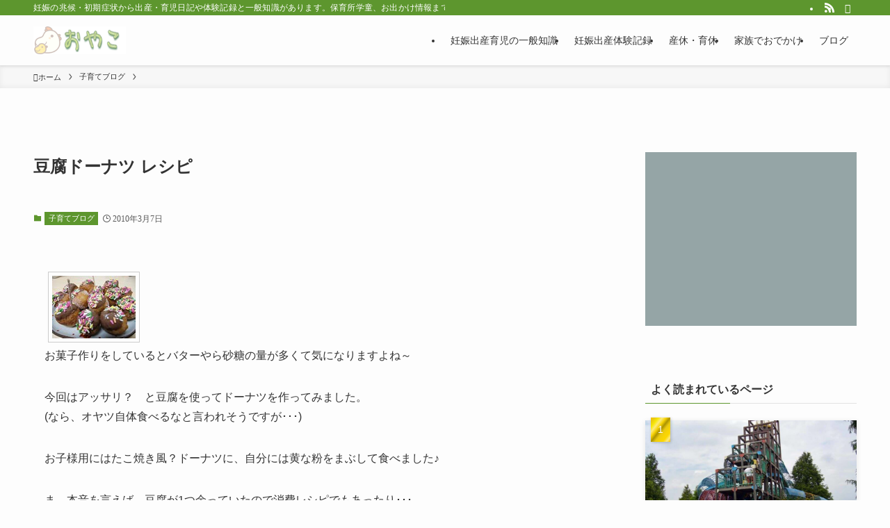

--- FILE ---
content_type: text/html; charset=UTF-8
request_url: https://www.oyako.info/blog/20100307.php
body_size: 19863
content:
<!DOCTYPE html>
<html lang="ja" data-loaded="false" data-scrolled="false" data-spmenu="closed">
<head>
<meta charset="utf-8">
<meta name="format-detection" content="telephone=no">
<meta http-equiv="X-UA-Compatible" content="IE=edge">
<meta name="viewport" content="width=device-width, viewport-fit=cover">
<title>豆腐ドーナツ レシピ &#8211; おやこ</title>
<meta name='robots' content='max-image-preview:large' />
<link rel='dns-prefetch' href='//secure.gravatar.com' />
<link rel='dns-prefetch' href='//stats.wp.com' />
<link rel='dns-prefetch' href='//v0.wordpress.com' />
<link rel="alternate" type="application/rss+xml" title="おやこ &raquo; フィード" href="https://www.oyako.info/feed" />
<link rel='stylesheet' id='font-awesome-all-css' href='https://www.oyako.info/wp-content/themes/swell/assets/font-awesome/v6/css/all.min.css?ver=2.7.8.4' type='text/css' media='all' />
<link rel='stylesheet' id='wp-block-library-css' href='https://www.oyako.info/wp-includes/css/dist/block-library/style.min.css?ver=6.3.7' type='text/css' media='all' />
<style id='wp-block-library-inline-css' type='text/css'>
.has-text-align-justify{text-align:justify;}
</style>
<link rel='stylesheet' id='swell-icons-css' href='https://www.oyako.info/wp-content/themes/swell/build/css/swell-icons.css?ver=2.7.8.4' type='text/css' media='all' />
<link rel='stylesheet' id='main_style-css' href='https://www.oyako.info/wp-content/themes/swell/build/css/main.css?ver=2.7.8.4' type='text/css' media='all' />
<link rel='stylesheet' id='swell_blocks-css' href='https://www.oyako.info/wp-content/themes/swell/build/css/blocks.css?ver=2.7.8.4' type='text/css' media='all' />
<style id='swell_custom-inline-css' type='text/css'>
:root{--swl-fz--content:4vw;--swl-font_family:"游ゴシック体", "Yu Gothic", YuGothic, "Hiragino Kaku Gothic ProN", "Hiragino Sans", Meiryo, sans-serif;--swl-font_weight:500;--color_main:#5d962e;--color_text:#333;--color_link:#1176d4;--color_htag:#5d962e;--color_bg:#fdfdfd;--color_gradient1:#d8ffff;--color_gradient2:#87e7ff;--color_main_thin:rgba(116, 188, 58, 0.05 );--color_main_dark:rgba(70, 113, 35, 1 );--color_list_check:#5d962e;--color_list_num:#5d962e;--color_list_good:#86dd7b;--color_list_triangle:#f4e03a;--color_list_bad:#f36060;--color_faq_q:#d55656;--color_faq_a:#6599b7;--color_icon_good:#3cd250;--color_icon_good_bg:#ecffe9;--color_icon_bad:#4b73eb;--color_icon_bad_bg:#eafaff;--color_icon_info:#f578b4;--color_icon_info_bg:#fff0fa;--color_icon_announce:#ffa537;--color_icon_announce_bg:#fff5f0;--color_icon_pen:#7a7a7a;--color_icon_pen_bg:#f7f7f7;--color_icon_book:#787364;--color_icon_book_bg:#f8f6ef;--color_icon_point:#ffa639;--color_icon_check:#86d67c;--color_icon_batsu:#f36060;--color_icon_hatena:#5295cc;--color_icon_caution:#f7da38;--color_icon_memo:#84878a;--color_deep01:#e44141;--color_deep02:#3d79d5;--color_deep03:#63a84d;--color_deep04:#f09f4d;--color_pale01:#fff2f0;--color_pale02:#f3f8fd;--color_pale03:#f1f9ee;--color_pale04:#fdf9ee;--color_mark_blue:#b7e3ff;--color_mark_green:#bdf9c3;--color_mark_yellow:#fcf69f;--color_mark_orange:#ffddbc;--border01:solid 1px var(--color_main);--border02:double 4px var(--color_main);--border03:dashed 2px var(--color_border);--border04:solid 4px var(--color_gray);--card_posts_thumb_ratio:56.25%;--list_posts_thumb_ratio:61.805%;--big_posts_thumb_ratio:56.25%;--thumb_posts_thumb_ratio:61.805%;--blogcard_thumb_ratio:56.25%;--color_header_bg:#fdfdfd;--color_header_text:#333;--color_footer_bg:#fdfdfd;--color_footer_text:#333;--container_size:1200px;--article_size:900px;--logo_size_sp:48px;--logo_size_pc:40px;--logo_size_pcfix:32px;}.swl-cell-bg[data-icon="doubleCircle"]{--cell-icon-color:#ffc977}.swl-cell-bg[data-icon="circle"]{--cell-icon-color:#94e29c}.swl-cell-bg[data-icon="triangle"]{--cell-icon-color:#eeda2f}.swl-cell-bg[data-icon="close"]{--cell-icon-color:#ec9191}.swl-cell-bg[data-icon="hatena"]{--cell-icon-color:#93c9da}.swl-cell-bg[data-icon="check"]{--cell-icon-color:#94e29c}.swl-cell-bg[data-icon="line"]{--cell-icon-color:#9b9b9b}.cap_box[data-colset="col1"]{--capbox-color:#f59b5f;--capbox-color--bg:#fff8eb}.cap_box[data-colset="col2"]{--capbox-color:#5fb9f5;--capbox-color--bg:#edf5ff}.cap_box[data-colset="col3"]{--capbox-color:#2fcd90;--capbox-color--bg:#eafaf2}.red_{--the-btn-color:#f74a4a;--the-btn-color2:#ffbc49;--the-solid-shadow: rgba(185, 56, 56, 1 )}.blue_{--the-btn-color:#338df4;--the-btn-color2:#35eaff;--the-solid-shadow: rgba(38, 106, 183, 1 )}.green_{--the-btn-color:#62d847;--the-btn-color2:#7bf7bd;--the-solid-shadow: rgba(74, 162, 53, 1 )}.is-style-btn_normal{--the-btn-radius:4px}.is-style-btn_solid{--the-btn-radius:4px}.is-style-btn_shiny{--the-btn-radius:4px}.is-style-btn_line{--the-btn-radius:4px}.post_content blockquote{padding:1.5em 2em 1.5em 3em}.post_content blockquote::before{content:"";display:block;width:5px;height:calc(100% - 3em);top:1.5em;left:1.5em;border-left:solid 1px rgba(180,180,180,.75);border-right:solid 1px rgba(180,180,180,.75);}.mark_blue{background:-webkit-linear-gradient(transparent 64%,var(--color_mark_blue) 0%);background:linear-gradient(transparent 64%,var(--color_mark_blue) 0%)}.mark_green{background:-webkit-linear-gradient(transparent 64%,var(--color_mark_green) 0%);background:linear-gradient(transparent 64%,var(--color_mark_green) 0%)}.mark_yellow{background:-webkit-linear-gradient(transparent 64%,var(--color_mark_yellow) 0%);background:linear-gradient(transparent 64%,var(--color_mark_yellow) 0%)}.mark_orange{background:-webkit-linear-gradient(transparent 64%,var(--color_mark_orange) 0%);background:linear-gradient(transparent 64%,var(--color_mark_orange) 0%)}[class*="is-style-icon_"]{color:#333;border-width:0}[class*="is-style-big_icon_"]{border-width:2px;border-style:solid}[data-col="gray"] .c-balloon__text{background:#f7f7f7;border-color:#ccc}[data-col="gray"] .c-balloon__before{border-right-color:#f7f7f7}[data-col="green"] .c-balloon__text{background:#d1f8c2;border-color:#9ddd93}[data-col="green"] .c-balloon__before{border-right-color:#d1f8c2}[data-col="blue"] .c-balloon__text{background:#e2f6ff;border-color:#93d2f0}[data-col="blue"] .c-balloon__before{border-right-color:#e2f6ff}[data-col="red"] .c-balloon__text{background:#ffebeb;border-color:#f48789}[data-col="red"] .c-balloon__before{border-right-color:#ffebeb}[data-col="yellow"] .c-balloon__text{background:#f9f7d2;border-color:#fbe593}[data-col="yellow"] .c-balloon__before{border-right-color:#f9f7d2}.-type-list2 .p-postList__body::after,.-type-big .p-postList__body::after{content: "READ MORE »";}.c-postThumb__cat{background-color:#5d962e;color:#fff;background-image: repeating-linear-gradient(-45deg,rgba(255,255,255,.1),rgba(255,255,255,.1) 6px,transparent 6px,transparent 12px)}.post_content h2:where(:not([class^="swell-block-"]):not(.faq_q):not(.p-postList__title)){color:#fff;padding:.75em 1em;border-radius:2px;background:var(--color_htag)}.post_content h2:where(:not([class^="swell-block-"]):not(.faq_q):not(.p-postList__title))::before{position:absolute;display:block;pointer-events:none;content:"";bottom:calc(2px - 1.5em);left:1.5em;width:0;height:0;visibility:visible;border:.75em solid transparent;border-top-color:var(--color_htag)}.post_content h3:where(:not([class^="swell-block-"]):not(.faq_q):not(.p-postList__title)){padding:0 .5em .5em}.post_content h3:where(:not([class^="swell-block-"]):not(.faq_q):not(.p-postList__title))::before{content:"";width:100%;height:2px;background: repeating-linear-gradient(90deg, var(--color_htag) 0%, var(--color_htag) 29.3%, rgba(150,150,150,.2) 29.3%, rgba(150,150,150,.2) 100%)}.post_content h4:where(:not([class^="swell-block-"]):not(.faq_q):not(.p-postList__title)){padding:0 0 0 16px;border-left:solid 2px var(--color_htag)}.l-header{box-shadow: 0 1px 4px rgba(0,0,0,.12)}.l-header__bar{color:#fff;background:var(--color_main)}.l-header__menuBtn{order:1}.l-header__customBtn{order:3}.c-gnav a::after{background:var(--color_main);width:100%;height:2px;transform:scaleX(0)}.p-spHeadMenu .menu-item.-current{border-bottom-color:var(--color_main)}.c-gnav > li:hover > a::after,.c-gnav > .-current > a::after{transform: scaleX(1)}.c-gnav .sub-menu{color:#333;background:#fff}.l-fixHeader::before{opacity:1}#pagetop{border-radius:50%}.c-widget__title.-spmenu{padding:.5em .75em;border-radius:var(--swl-radius--2, 0px);background:var(--color_main);color:#fff;}.c-widget__title.-footer{padding:.5em}.c-widget__title.-footer::before{content:"";bottom:0;left:0;width:40%;z-index:1;background:var(--color_main)}.c-widget__title.-footer::after{content:"";bottom:0;left:0;width:100%;background:var(--color_border)}.c-secTitle{border-left:solid 2px var(--color_main);padding:0em .75em}.p-spMenu{color:#333}.p-spMenu__inner::before{background:#fdfdfd;opacity:1}.p-spMenu__overlay{background:#000;opacity:0.6}[class*="page-numbers"]{color:#fff;background-color:#dedede}.l-topTitleArea.c-filterLayer::before{background-color:#000;opacity:0.2;content:""}@media screen and (min-width: 960px){:root{}}@media screen and (max-width: 959px){:root{}.l-header__logo{order:2;text-align:center}}@media screen and (min-width: 600px){:root{--swl-fz--content:16px;}}@media screen and (max-width: 599px){:root{}}@media (min-width: 1108px) {.alignwide{left:-100px;width:calc(100% + 200px);}}@media (max-width: 1108px) {.-sidebar-off .swell-block-fullWide__inner.l-container .alignwide{left:0px;width:100%;}}.l-fixHeader .l-fixHeader__gnav{order:0}[data-scrolled=true] .l-fixHeader[data-ready]{opacity:1;-webkit-transform:translateY(0)!important;transform:translateY(0)!important;visibility:visible}.-body-solid .l-fixHeader{box-shadow:0 2px 4px var(--swl-color_shadow)}.l-fixHeader__inner{align-items:stretch;color:var(--color_header_text);display:flex;padding-bottom:0;padding-top:0;position:relative;z-index:1}.l-fixHeader__logo{align-items:center;display:flex;line-height:1;margin-right:24px;order:0;padding:16px 0}.is-style-btn_normal a,.is-style-btn_shiny a{box-shadow:var(--swl-btn_shadow)}.c-shareBtns__btn,.is-style-balloon>.c-tabList .c-tabList__button,.p-snsCta,[class*=page-numbers]{box-shadow:var(--swl-box_shadow)}.p-articleThumb__img,.p-articleThumb__youtube{box-shadow:var(--swl-img_shadow)}.p-pickupBanners__item .c-bannerLink,.p-postList__thumb{box-shadow:0 2px 8px rgba(0,0,0,.1),0 4px 4px -4px rgba(0,0,0,.1)}.p-postList.-w-ranking li:before{background-image:repeating-linear-gradient(-45deg,hsla(0,0%,100%,.1),hsla(0,0%,100%,.1) 6px,transparent 0,transparent 12px);box-shadow:1px 1px 4px rgba(0,0,0,.2)}.l-header__bar{position:relative;width:100%}.l-header__bar .c-catchphrase{color:inherit;font-size:12px;letter-spacing:var(--swl-letter_spacing,.2px);line-height:14px;margin-right:auto;overflow:hidden;padding:4px 0;white-space:nowrap;width:50%}.l-header__bar .c-iconList .c-iconList__link{margin:0;padding:4px 6px}.l-header__barInner{align-items:center;display:flex;justify-content:flex-end}@media (min-width:960px){.-series .l-header__inner{align-items:stretch;display:flex}.-series .l-header__logo{align-items:center;display:flex;flex-wrap:wrap;margin-right:24px;padding:16px 0}.-series .l-header__logo .c-catchphrase{font-size:13px;padding:4px 0}.-series .c-headLogo{margin-right:16px}.-series-right .l-header__inner{justify-content:space-between}.-series-right .c-gnavWrap{margin-left:auto}.-series-right .w-header{margin-left:12px}.-series-left .w-header{margin-left:auto}}@media (min-width:960px) and (min-width:600px){.-series .c-headLogo{max-width:400px}}.c-gnav .sub-menu a:before,.c-listMenu a:before{-webkit-font-smoothing:antialiased;-moz-osx-font-smoothing:grayscale;font-family:icomoon!important;font-style:normal;font-variant:normal;font-weight:400;line-height:1;text-transform:none}.c-submenuToggleBtn{display:none}.c-listMenu a{padding:.75em 1em .75em 1.5em;transition:padding .25s}.c-listMenu a:hover{padding-left:1.75em;padding-right:.75em}.c-gnav .sub-menu a:before,.c-listMenu a:before{color:inherit;content:"\e921";display:inline-block;left:2px;position:absolute;top:50%;-webkit-transform:translateY(-50%);transform:translateY(-50%);vertical-align:middle}.widget_categories>ul>.cat-item>a,.wp-block-categories-list>li>a{padding-left:1.75em}.c-listMenu .children,.c-listMenu .sub-menu{margin:0}.c-listMenu .children a,.c-listMenu .sub-menu a{font-size:.9em;padding-left:2.5em}.c-listMenu .children a:before,.c-listMenu .sub-menu a:before{left:1em}.c-listMenu .children a:hover,.c-listMenu .sub-menu a:hover{padding-left:2.75em}.c-listMenu .children ul a,.c-listMenu .sub-menu ul a{padding-left:3.25em}.c-listMenu .children ul a:before,.c-listMenu .sub-menu ul a:before{left:1.75em}.c-listMenu .children ul a:hover,.c-listMenu .sub-menu ul a:hover{padding-left:3.5em}.c-gnav li:hover>.sub-menu{opacity:1;visibility:visible}.c-gnav .sub-menu:before{background:inherit;content:"";height:100%;left:0;position:absolute;top:0;width:100%;z-index:0}.c-gnav .sub-menu .sub-menu{left:100%;top:0;z-index:-1}.c-gnav .sub-menu a{padding-left:2em}.c-gnav .sub-menu a:before{left:.5em}.c-gnav .sub-menu a:hover .ttl{left:4px}:root{--color_content_bg:var(--color_bg);}.c-widget__title.-side{padding:.5em}.c-widget__title.-side::before{content:"";bottom:0;left:0;width:40%;z-index:1;background:var(--color_main)}.c-widget__title.-side::after{content:"";bottom:0;left:0;width:100%;background:var(--color_border)}.c-shareBtns__item:not(:last-child){margin-right:4px}.c-shareBtns__btn{padding:8px 0}@media screen and (min-width: 960px){:root{}.single .c-postTitle__date{display:none}}@media screen and (max-width: 959px){:root{}.single .c-postTitle__date{display:none}}@media screen and (min-width: 600px){:root{}}@media screen and (max-width: 599px){:root{}}.swell-block-fullWide__inner.l-container{--swl-fw_inner_pad:var(--swl-pad_container,0px)}@media (min-width:960px){.-sidebar-on .l-content .alignfull,.-sidebar-on .l-content .alignwide{left:-16px;width:calc(100% + 32px)}.swell-block-fullWide__inner.l-article{--swl-fw_inner_pad:var(--swl-pad_post_content,0px)}.-sidebar-on .swell-block-fullWide__inner .alignwide{left:0;width:100%}.-sidebar-on .swell-block-fullWide__inner .alignfull{left:calc(0px - var(--swl-fw_inner_pad, 0))!important;margin-left:0!important;margin-right:0!important;width:calc(100% + var(--swl-fw_inner_pad, 0)*2)!important}}.p-relatedPosts .p-postList__item{margin-bottom:1.5em}.p-relatedPosts .p-postList__times,.p-relatedPosts .p-postList__times>:last-child{margin-right:0}@media (min-width:600px){.p-relatedPosts .p-postList__item{width:33.33333%}}@media screen and (min-width:600px) and (max-width:1239px){.p-relatedPosts .p-postList__item:nth-child(7),.p-relatedPosts .p-postList__item:nth-child(8){display:none}}@media screen and (min-width:1240px){.p-relatedPosts .p-postList__item{width:25%}}.-index-off .p-toc,.swell-toc-placeholder:empty{display:none}.p-toc.-modal{height:100%;margin:0;overflow-y:auto;padding:0}#main_content .p-toc{border-radius:var(--swl-radius--2,0);margin:4em auto;max-width:800px}#sidebar .p-toc{margin-top:-.5em}.p-toc .__pn:before{content:none!important;counter-increment:none}.p-toc .__prev{margin:0 0 1em}.p-toc .__next{margin:1em 0 0}.p-toc.is-omitted:not([data-omit=ct]) [data-level="2"] .p-toc__childList{display:none}.p-toc.is-omitted:not([data-omit=nest]){position:relative}.p-toc.is-omitted:not([data-omit=nest]):before{background:linear-gradient(hsla(0,0%,100%,0),var(--color_bg));bottom:5em;content:"";height:4em;left:0;opacity:.75;pointer-events:none;position:absolute;width:100%;z-index:1}.p-toc.is-omitted:not([data-omit=nest]):after{background:var(--color_bg);bottom:0;content:"";height:5em;left:0;opacity:.75;position:absolute;width:100%;z-index:1}.p-toc.is-omitted:not([data-omit=nest]) .__next,.p-toc.is-omitted:not([data-omit=nest]) [data-omit="1"]{display:none}.p-toc .p-toc__expandBtn{background-color:#f7f7f7;border:rgba(0,0,0,.2);border-radius:5em;box-shadow:0 0 0 1px #bbb;color:#333;display:block;font-size:14px;line-height:1.5;margin:.75em auto 0;min-width:6em;padding:.5em 1em;position:relative;transition:box-shadow .25s;z-index:2}.p-toc[data-omit=nest] .p-toc__expandBtn{display:inline-block;font-size:13px;margin:0 0 0 1.25em;padding:.5em .75em}.p-toc:not([data-omit=nest]) .p-toc__expandBtn:after,.p-toc:not([data-omit=nest]) .p-toc__expandBtn:before{border-top-color:inherit;border-top-style:dotted;border-top-width:3px;content:"";display:block;height:1px;position:absolute;top:calc(50% - 1px);transition:border-color .25s;width:100%;width:22px}.p-toc:not([data-omit=nest]) .p-toc__expandBtn:before{right:calc(100% + 1em)}.p-toc:not([data-omit=nest]) .p-toc__expandBtn:after{left:calc(100% + 1em)}.p-toc.is-expanded .p-toc__expandBtn{border-color:transparent}.p-toc__ttl{display:block;font-size:1.2em;line-height:1;position:relative;text-align:center}.p-toc__ttl:before{content:"\e918";display:inline-block;font-family:icomoon;margin-right:.5em;padding-bottom:2px;vertical-align:middle}#index_modal .p-toc__ttl{margin-bottom:.5em}.p-toc__list li{line-height:1.6}.p-toc__list>li+li{margin-top:.5em}.p-toc__list .p-toc__childList{padding-left:.5em}.p-toc__list [data-level="3"]{font-size:.9em}.p-toc__list .mininote{display:none}.post_content .p-toc__list{padding-left:0}#sidebar .p-toc__list{margin-bottom:0}#sidebar .p-toc__list .p-toc__childList{padding-left:0}.p-toc__link{color:inherit;font-size:inherit;text-decoration:none}.p-toc__link:hover{opacity:.8}.p-toc.-simple{border:1px solid var(--color_border);padding:1.25em}.p-toc.-simple .p-toc__ttl{border-bottom:1px dashed var(--color_border);margin-bottom:1em;padding:0 .5em .75em;text-align:left}@media (min-width:960px){#main_content .p-toc{width:92%}}@media (hover:hover){.p-toc .p-toc__expandBtn:hover{border-color:transparent;box-shadow:0 0 0 2px currentcolor}}.p-pnLinks{align-items:stretch;display:flex;justify-content:space-between;margin:2em 0}.p-pnLinks__item{font-size:3vw;position:relative;width:49%}.p-pnLinks__item:before{content:"";display:block;height:.5em;pointer-events:none;position:absolute;top:50%;width:.5em;z-index:1}.p-pnLinks__item.-prev:before{border-bottom:1px solid;border-left:1px solid;left:.35em;-webkit-transform:rotate(45deg) translateY(-50%);transform:rotate(45deg) translateY(-50%)}.p-pnLinks__item.-prev .p-pnLinks__thumb{margin-right:8px}.p-pnLinks__item.-next .p-pnLinks__link{justify-content:flex-end}.p-pnLinks__item.-next:before{border-bottom:1px solid;border-right:1px solid;right:.35em;-webkit-transform:rotate(-45deg) translateY(-50%);transform:rotate(-45deg) translateY(-50%)}.p-pnLinks__item.-next .p-pnLinks__thumb{margin-left:8px;order:2}.p-pnLinks__item.-next:first-child{margin-left:auto}.p-pnLinks__link{align-items:center;border-radius:var(--swl-radius--2,0);color:inherit;display:flex;height:100%;line-height:1.4;min-height:4em;padding:.6em 1em .5em;position:relative;text-decoration:none;transition:box-shadow .25s;width:100%}.p-pnLinks__thumb{border-radius:var(--swl-radius--4,0);height:32px;-o-object-fit:cover;object-fit:cover;width:48px}.p-pnLinks .-prev .p-pnLinks__link{padding-left:1.5em}.p-pnLinks .-prev:before{font-size:1.2em;left:0}.p-pnLinks .-next .p-pnLinks__link{padding-right:1.5em}.p-pnLinks .-next:before{font-size:1.2em;right:0}.p-pnLinks.-style-normal .-prev .p-pnLinks__link{border-left:1.25em solid var(--color_main)}.p-pnLinks.-style-normal .-prev:before{color:#fff}.p-pnLinks.-style-normal .-next .p-pnLinks__link{border-right:1.25em solid var(--color_main)}.p-pnLinks.-style-normal .-next:before{color:#fff}@media not all and (min-width:960px){.p-pnLinks.-thumb-on{display:block}.p-pnLinks.-thumb-on .p-pnLinks__item{width:100%}}@media (min-width:600px){.p-pnLinks__item{font-size:13px}.p-pnLinks__thumb{height:48px;width:72px}.p-pnLinks__title{transition:-webkit-transform .25s;transition:transform .25s;transition:transform .25s,-webkit-transform .25s}.-prev>.p-pnLinks__link:hover .p-pnLinks__title{-webkit-transform:translateX(4px);transform:translateX(4px)}.-next>.p-pnLinks__link:hover .p-pnLinks__title{-webkit-transform:translateX(-4px);transform:translateX(-4px)}.p-pnLinks .p-pnLinks__link:hover{opacity:.8}.p-pnLinks.-style-normal .-prev .p-pnLinks__link:hover{box-shadow:1px 1px 2px var(--swl-color_shadow)}.p-pnLinks.-style-normal .-next .p-pnLinks__link:hover{box-shadow:-1px 1px 2px var(--swl-color_shadow)}}
</style>
<link rel='stylesheet' id='swell-parts/footer-css' href='https://www.oyako.info/wp-content/themes/swell/build/css/modules/parts/footer.css?ver=2.7.8.4' type='text/css' media='all' />
<link rel='stylesheet' id='swell-page/single-css' href='https://www.oyako.info/wp-content/themes/swell/build/css/modules/page/single.css?ver=2.7.8.4' type='text/css' media='all' />
<link rel='stylesheet' id='jetpack-videopress-video-block-view-css' href='https://www.oyako.info/wp-content/plugins/jetpack/jetpack_vendor/automattic/jetpack-videopress/build/block-editor/blocks/video/view.css?minify=false&#038;ver=34ae973733627b74a14e' type='text/css' media='all' />
<link rel='stylesheet' id='mediaelement-css' href='https://www.oyako.info/wp-includes/js/mediaelement/mediaelementplayer-legacy.min.css?ver=4.2.17' type='text/css' media='all' />
<link rel='stylesheet' id='wp-mediaelement-css' href='https://www.oyako.info/wp-includes/js/mediaelement/wp-mediaelement.min.css?ver=6.3.7' type='text/css' media='all' />
<style id='classic-theme-styles-inline-css' type='text/css'>
/*! This file is auto-generated */
.wp-block-button__link{color:#fff;background-color:#32373c;border-radius:9999px;box-shadow:none;text-decoration:none;padding:calc(.667em + 2px) calc(1.333em + 2px);font-size:1.125em}.wp-block-file__button{background:#32373c;color:#fff;text-decoration:none}
</style>
<style id='global-styles-inline-css' type='text/css'>
body{--wp--preset--color--black: #000;--wp--preset--color--cyan-bluish-gray: #abb8c3;--wp--preset--color--white: #fff;--wp--preset--color--pale-pink: #f78da7;--wp--preset--color--vivid-red: #cf2e2e;--wp--preset--color--luminous-vivid-orange: #ff6900;--wp--preset--color--luminous-vivid-amber: #fcb900;--wp--preset--color--light-green-cyan: #7bdcb5;--wp--preset--color--vivid-green-cyan: #00d084;--wp--preset--color--pale-cyan-blue: #8ed1fc;--wp--preset--color--vivid-cyan-blue: #0693e3;--wp--preset--color--vivid-purple: #9b51e0;--wp--preset--color--swl-main: var(--color_main);--wp--preset--color--swl-main-thin: var(--color_main_thin);--wp--preset--color--swl-gray: var(--color_gray);--wp--preset--color--swl-deep-01: var(--color_deep01);--wp--preset--color--swl-deep-02: var(--color_deep02);--wp--preset--color--swl-deep-03: var(--color_deep03);--wp--preset--color--swl-deep-04: var(--color_deep04);--wp--preset--color--swl-pale-01: var(--color_pale01);--wp--preset--color--swl-pale-02: var(--color_pale02);--wp--preset--color--swl-pale-03: var(--color_pale03);--wp--preset--color--swl-pale-04: var(--color_pale04);--wp--preset--gradient--vivid-cyan-blue-to-vivid-purple: linear-gradient(135deg,rgba(6,147,227,1) 0%,rgb(155,81,224) 100%);--wp--preset--gradient--light-green-cyan-to-vivid-green-cyan: linear-gradient(135deg,rgb(122,220,180) 0%,rgb(0,208,130) 100%);--wp--preset--gradient--luminous-vivid-amber-to-luminous-vivid-orange: linear-gradient(135deg,rgba(252,185,0,1) 0%,rgba(255,105,0,1) 100%);--wp--preset--gradient--luminous-vivid-orange-to-vivid-red: linear-gradient(135deg,rgba(255,105,0,1) 0%,rgb(207,46,46) 100%);--wp--preset--gradient--very-light-gray-to-cyan-bluish-gray: linear-gradient(135deg,rgb(238,238,238) 0%,rgb(169,184,195) 100%);--wp--preset--gradient--cool-to-warm-spectrum: linear-gradient(135deg,rgb(74,234,220) 0%,rgb(151,120,209) 20%,rgb(207,42,186) 40%,rgb(238,44,130) 60%,rgb(251,105,98) 80%,rgb(254,248,76) 100%);--wp--preset--gradient--blush-light-purple: linear-gradient(135deg,rgb(255,206,236) 0%,rgb(152,150,240) 100%);--wp--preset--gradient--blush-bordeaux: linear-gradient(135deg,rgb(254,205,165) 0%,rgb(254,45,45) 50%,rgb(107,0,62) 100%);--wp--preset--gradient--luminous-dusk: linear-gradient(135deg,rgb(255,203,112) 0%,rgb(199,81,192) 50%,rgb(65,88,208) 100%);--wp--preset--gradient--pale-ocean: linear-gradient(135deg,rgb(255,245,203) 0%,rgb(182,227,212) 50%,rgb(51,167,181) 100%);--wp--preset--gradient--electric-grass: linear-gradient(135deg,rgb(202,248,128) 0%,rgb(113,206,126) 100%);--wp--preset--gradient--midnight: linear-gradient(135deg,rgb(2,3,129) 0%,rgb(40,116,252) 100%);--wp--preset--font-size--small: 0.9em;--wp--preset--font-size--medium: 1.1em;--wp--preset--font-size--large: 1.25em;--wp--preset--font-size--x-large: 42px;--wp--preset--font-size--xs: 0.75em;--wp--preset--font-size--huge: 1.6em;--wp--preset--spacing--20: 0.44rem;--wp--preset--spacing--30: 0.67rem;--wp--preset--spacing--40: 1rem;--wp--preset--spacing--50: 1.5rem;--wp--preset--spacing--60: 2.25rem;--wp--preset--spacing--70: 3.38rem;--wp--preset--spacing--80: 5.06rem;--wp--preset--shadow--natural: 6px 6px 9px rgba(0, 0, 0, 0.2);--wp--preset--shadow--deep: 12px 12px 50px rgba(0, 0, 0, 0.4);--wp--preset--shadow--sharp: 6px 6px 0px rgba(0, 0, 0, 0.2);--wp--preset--shadow--outlined: 6px 6px 0px -3px rgba(255, 255, 255, 1), 6px 6px rgba(0, 0, 0, 1);--wp--preset--shadow--crisp: 6px 6px 0px rgba(0, 0, 0, 1);}:where(.is-layout-flex){gap: 0.5em;}:where(.is-layout-grid){gap: 0.5em;}body .is-layout-flow > .alignleft{float: left;margin-inline-start: 0;margin-inline-end: 2em;}body .is-layout-flow > .alignright{float: right;margin-inline-start: 2em;margin-inline-end: 0;}body .is-layout-flow > .aligncenter{margin-left: auto !important;margin-right: auto !important;}body .is-layout-constrained > .alignleft{float: left;margin-inline-start: 0;margin-inline-end: 2em;}body .is-layout-constrained > .alignright{float: right;margin-inline-start: 2em;margin-inline-end: 0;}body .is-layout-constrained > .aligncenter{margin-left: auto !important;margin-right: auto !important;}body .is-layout-constrained > :where(:not(.alignleft):not(.alignright):not(.alignfull)){max-width: var(--wp--style--global--content-size);margin-left: auto !important;margin-right: auto !important;}body .is-layout-constrained > .alignwide{max-width: var(--wp--style--global--wide-size);}body .is-layout-flex{display: flex;}body .is-layout-flex{flex-wrap: wrap;align-items: center;}body .is-layout-flex > *{margin: 0;}body .is-layout-grid{display: grid;}body .is-layout-grid > *{margin: 0;}:where(.wp-block-columns.is-layout-flex){gap: 2em;}:where(.wp-block-columns.is-layout-grid){gap: 2em;}:where(.wp-block-post-template.is-layout-flex){gap: 1.25em;}:where(.wp-block-post-template.is-layout-grid){gap: 1.25em;}.has-black-color{color: var(--wp--preset--color--black) !important;}.has-cyan-bluish-gray-color{color: var(--wp--preset--color--cyan-bluish-gray) !important;}.has-white-color{color: var(--wp--preset--color--white) !important;}.has-pale-pink-color{color: var(--wp--preset--color--pale-pink) !important;}.has-vivid-red-color{color: var(--wp--preset--color--vivid-red) !important;}.has-luminous-vivid-orange-color{color: var(--wp--preset--color--luminous-vivid-orange) !important;}.has-luminous-vivid-amber-color{color: var(--wp--preset--color--luminous-vivid-amber) !important;}.has-light-green-cyan-color{color: var(--wp--preset--color--light-green-cyan) !important;}.has-vivid-green-cyan-color{color: var(--wp--preset--color--vivid-green-cyan) !important;}.has-pale-cyan-blue-color{color: var(--wp--preset--color--pale-cyan-blue) !important;}.has-vivid-cyan-blue-color{color: var(--wp--preset--color--vivid-cyan-blue) !important;}.has-vivid-purple-color{color: var(--wp--preset--color--vivid-purple) !important;}.has-black-background-color{background-color: var(--wp--preset--color--black) !important;}.has-cyan-bluish-gray-background-color{background-color: var(--wp--preset--color--cyan-bluish-gray) !important;}.has-white-background-color{background-color: var(--wp--preset--color--white) !important;}.has-pale-pink-background-color{background-color: var(--wp--preset--color--pale-pink) !important;}.has-vivid-red-background-color{background-color: var(--wp--preset--color--vivid-red) !important;}.has-luminous-vivid-orange-background-color{background-color: var(--wp--preset--color--luminous-vivid-orange) !important;}.has-luminous-vivid-amber-background-color{background-color: var(--wp--preset--color--luminous-vivid-amber) !important;}.has-light-green-cyan-background-color{background-color: var(--wp--preset--color--light-green-cyan) !important;}.has-vivid-green-cyan-background-color{background-color: var(--wp--preset--color--vivid-green-cyan) !important;}.has-pale-cyan-blue-background-color{background-color: var(--wp--preset--color--pale-cyan-blue) !important;}.has-vivid-cyan-blue-background-color{background-color: var(--wp--preset--color--vivid-cyan-blue) !important;}.has-vivid-purple-background-color{background-color: var(--wp--preset--color--vivid-purple) !important;}.has-black-border-color{border-color: var(--wp--preset--color--black) !important;}.has-cyan-bluish-gray-border-color{border-color: var(--wp--preset--color--cyan-bluish-gray) !important;}.has-white-border-color{border-color: var(--wp--preset--color--white) !important;}.has-pale-pink-border-color{border-color: var(--wp--preset--color--pale-pink) !important;}.has-vivid-red-border-color{border-color: var(--wp--preset--color--vivid-red) !important;}.has-luminous-vivid-orange-border-color{border-color: var(--wp--preset--color--luminous-vivid-orange) !important;}.has-luminous-vivid-amber-border-color{border-color: var(--wp--preset--color--luminous-vivid-amber) !important;}.has-light-green-cyan-border-color{border-color: var(--wp--preset--color--light-green-cyan) !important;}.has-vivid-green-cyan-border-color{border-color: var(--wp--preset--color--vivid-green-cyan) !important;}.has-pale-cyan-blue-border-color{border-color: var(--wp--preset--color--pale-cyan-blue) !important;}.has-vivid-cyan-blue-border-color{border-color: var(--wp--preset--color--vivid-cyan-blue) !important;}.has-vivid-purple-border-color{border-color: var(--wp--preset--color--vivid-purple) !important;}.has-vivid-cyan-blue-to-vivid-purple-gradient-background{background: var(--wp--preset--gradient--vivid-cyan-blue-to-vivid-purple) !important;}.has-light-green-cyan-to-vivid-green-cyan-gradient-background{background: var(--wp--preset--gradient--light-green-cyan-to-vivid-green-cyan) !important;}.has-luminous-vivid-amber-to-luminous-vivid-orange-gradient-background{background: var(--wp--preset--gradient--luminous-vivid-amber-to-luminous-vivid-orange) !important;}.has-luminous-vivid-orange-to-vivid-red-gradient-background{background: var(--wp--preset--gradient--luminous-vivid-orange-to-vivid-red) !important;}.has-very-light-gray-to-cyan-bluish-gray-gradient-background{background: var(--wp--preset--gradient--very-light-gray-to-cyan-bluish-gray) !important;}.has-cool-to-warm-spectrum-gradient-background{background: var(--wp--preset--gradient--cool-to-warm-spectrum) !important;}.has-blush-light-purple-gradient-background{background: var(--wp--preset--gradient--blush-light-purple) !important;}.has-blush-bordeaux-gradient-background{background: var(--wp--preset--gradient--blush-bordeaux) !important;}.has-luminous-dusk-gradient-background{background: var(--wp--preset--gradient--luminous-dusk) !important;}.has-pale-ocean-gradient-background{background: var(--wp--preset--gradient--pale-ocean) !important;}.has-electric-grass-gradient-background{background: var(--wp--preset--gradient--electric-grass) !important;}.has-midnight-gradient-background{background: var(--wp--preset--gradient--midnight) !important;}.has-small-font-size{font-size: var(--wp--preset--font-size--small) !important;}.has-medium-font-size{font-size: var(--wp--preset--font-size--medium) !important;}.has-large-font-size{font-size: var(--wp--preset--font-size--large) !important;}.has-x-large-font-size{font-size: var(--wp--preset--font-size--x-large) !important;}
.wp-block-navigation a:where(:not(.wp-element-button)){color: inherit;}
:where(.wp-block-post-template.is-layout-flex){gap: 1.25em;}:where(.wp-block-post-template.is-layout-grid){gap: 1.25em;}
:where(.wp-block-columns.is-layout-flex){gap: 2em;}:where(.wp-block-columns.is-layout-grid){gap: 2em;}
.wp-block-pullquote{font-size: 1.5em;line-height: 1.6;}
</style>
<link rel='stylesheet' id='jetpack_css-css' href='https://www.oyako.info/wp-content/plugins/jetpack/css/jetpack.css?ver=12.5.1' type='text/css' media='all' />

<noscript><link href="https://www.oyako.info/wp-content/themes/swell/build/css/noscript.css" rel="stylesheet"></noscript>
<link rel="https://api.w.org/" href="https://www.oyako.info/wp-json/" /><link rel="alternate" type="application/json" href="https://www.oyako.info/wp-json/wp/v2/posts/226" /><link rel="canonical" href="https://www.oyako.info/blog/20100307.php" />
<link rel='shortlink' href='https://wp.me/s4L2YM-20100307' />
	<style>img#wpstats{display:none}</style>
		<style>.simplemap img{max-width:none !important;padding:0 !important;margin:0 !important;}.staticmap,.staticmap img{max-width:100% !important;height:auto !important;}.simplemap .simplemap-content{display:none;}</style>
<script>var google_map_api_key = "AIzaSyDn3iDDC2iNaEwqemcCNRd1IO7S3bRiEFk";</script>
<!-- Jetpack Open Graph Tags -->
<meta property="og:type" content="article" />
<meta property="og:title" content="豆腐ドーナツ レシピ" />
<meta property="og:url" content="https://www.oyako.info/blog/20100307.php" />
<meta property="og:description" content="ダイエットにお勧めの豆腐ドーナツレシピ。簡単で家にあるもので作れます。もっちもちの豆腐ドーナツの作り方" />
<meta property="article:published_time" content="2010-03-07T08:26:00+00:00" />
<meta property="article:modified_time" content="2010-03-07T08:26:00+00:00" />
<meta property="og:site_name" content="おやこ" />
<meta property="og:image" content="https://www.oyako.info/wp-content/uploads/2016/05/cropped-title-1.gif" />
<meta property="og:image:width" content="512" />
<meta property="og:image:height" content="512" />
<meta property="og:image:alt" content="" />
<meta property="og:locale" content="ja_JP" />
<meta name="twitter:text:title" content="豆腐ドーナツ レシピ" />
<meta name="twitter:image" content="https://www.oyako.info/wp-content/uploads/2016/05/cropped-title-1-300x300.gif" />
<meta name="twitter:card" content="summary" />

<!-- End Jetpack Open Graph Tags -->
<link rel="icon" href="https://www.oyako.info/wp-content/uploads/2016/05/cropped-title-1-100x100.gif" sizes="32x32" />
<link rel="icon" href="https://www.oyako.info/wp-content/uploads/2016/05/cropped-title-1-300x300.gif" sizes="192x192" />
<link rel="apple-touch-icon" href="https://www.oyako.info/wp-content/uploads/2016/05/cropped-title-1-300x300.gif" />
<meta name="msapplication-TileImage" content="https://www.oyako.info/wp-content/uploads/2016/05/cropped-title-1-300x300.gif" />
<style type="text/css" id="wp-custom-css">@import "https://www.oyako.info/css/font.css";
@import "https://www.oyako.info/css/label.min.css";
@import "https://www.oyako.info/css/add.css";</style>
<link rel="stylesheet" href="https://www.oyako.info/wp-content/themes/swell/build/css/print.css" media="print" >
<!-- Global site tag (gtag.js) - Google Analytics -->
<script async src="https://www.googletagmanager.com/gtag/js?id=UA-378716-3"></script>
<script>
  window.dataLayer = window.dataLayer || [];
  function gtag(){dataLayer.push(arguments);}
  gtag('js', new Date());

  gtag('config', 'UA-378716-3');
</script>


<script async src="https://pagead2.googlesyndication.com/pagead/js/adsbygoogle.js?client=ca-pub-5373426839613416"
     crossorigin="anonymous"></script>
</head>
<body>
<div id="body_wrap" class="post-template-default single single-post postid-226 single-format-standard -body-solid -sidebar-on -frame-off id_226" >
<div id="sp_menu" class="p-spMenu -left">
	<div class="p-spMenu__inner">
		<div class="p-spMenu__closeBtn">
			<button class="c-iconBtn -menuBtn c-plainBtn" data-onclick="toggleMenu" aria-label="メニューを閉じる">
				<i class="c-iconBtn__icon icon-close-thin"></i>
			</button>
		</div>
		<div class="p-spMenu__body">
			<div class="c-widget__title -spmenu">
				MENU			</div>
			<div class="p-spMenu__nav">
				<ul class="c-spnav c-listMenu"><li class="menu-item menu-item-type-custom menu-item-object-custom menu-item-has-children menu-item-2402"><a href="https://www.oyako.info/home_cont">妊娠出産育児の一般知識</a>
<ul class="sub-menu">
	<li class="menu-item menu-item-type-taxonomy menu-item-object-category menu-item-2212"><a href="https://www.oyako.info/home_cont/home_cont1">　妊娠・出産基礎知識<span class="c-smallNavTitle desc">妊娠・出産基礎知識の一般知識です</span></a></li>
	<li class="menu-item menu-item-type-taxonomy menu-item-object-category menu-item-2214"><a href="https://www.oyako.info/home_cont/home_cont3">　乳児保育の専門知識<span class="c-smallNavTitle desc">乳児保育に関する専門知識をちょっと勉強してみよう</span></a></li>
	<li class="menu-item menu-item-type-taxonomy menu-item-object-category menu-item-2185"><a href="https://www.oyako.info/home_cont/premama">　妊娠中の悩み<span class="c-smallNavTitle desc">妊娠中の悩み。基礎体温や妊娠の兆候、妊娠初期症状について説明します。</span></a></li>
	<li class="menu-item menu-item-type-taxonomy menu-item-object-category menu-item-2213"><a href="https://www.oyako.info/home_cont/home_cont2">　月例別赤ちゃん知識<span class="c-smallNavTitle desc">月例別に赤ちゃんの体重や成長をみてみよう</span></a></li>
</ul>
</li>
<li class="menu-item menu-item-type-custom menu-item-object-custom menu-item-has-children menu-item-2403"><a href="https://www.oyako.info/hatuiku">妊娠出産体験記録</a>
<ul class="sub-menu">
	<li class="menu-item menu-item-type-taxonomy menu-item-object-category menu-item-1927"><a href="https://www.oyako.info/hatuiku/hatuiku-p">　妊娠・出産日記<span class="c-smallNavTitle desc">女の赤ちゃんと男の赤ちゃん。2人の妊娠出産記録。</span></a></li>
	<li class="menu-item menu-item-type-taxonomy menu-item-object-category menu-item-1926"><a href="https://www.oyako.info/hatuiku/hatuiku-m">　女の赤ちゃん<span class="c-smallNavTitle desc">女の赤ちゃんの乳児日記</span></a></li>
	<li class="menu-item menu-item-type-taxonomy menu-item-object-category menu-item-1925"><a href="https://www.oyako.info/hatuiku/hatuiku-s">　男の赤ちゃん<span class="c-smallNavTitle desc">男の赤ちゃんの乳児日記</span></a></li>
	<li class="menu-item menu-item-type-taxonomy menu-item-object-category menu-item-2134"><a href="https://www.oyako.info/hatuiku2/hatuiku-p1">　妊娠前・妊娠初期2<span class="c-smallNavTitle desc">35歳高齢妊娠の妊娠前と妊娠初期のブログ</span></a></li>
	<li class="menu-item menu-item-type-taxonomy menu-item-object-category menu-item-2135"><a href="https://www.oyako.info/hatuiku2/hatuiku-p2">　妊娠中期2<span class="c-smallNavTitle desc">35歳高齢妊娠の妊娠中期ブログ</span></a></li>
	<li class="menu-item menu-item-type-taxonomy menu-item-object-category menu-item-2136"><a href="https://www.oyako.info/hatuiku2/hatuiku-p3">　妊娠後期から出産2<span class="c-smallNavTitle desc">35歳過ぎでの妊娠・出産ブログ</span></a></li>
	<li class="menu-item menu-item-type-taxonomy menu-item-object-category menu-item-2137"><a href="https://www.oyako.info/hatuiku2/hatuiku-s2">　男の赤ちゃん2<span class="c-smallNavTitle desc">35歳過ぎママの男の赤ちゃんとの育児ブログ</span></a></li>
	<li class="menu-item menu-item-type-taxonomy menu-item-object-category menu-item-2040"><a href="https://www.oyako.info/hatuiku3">高齢妊娠出産の体験日記<span class="c-smallNavTitle desc">41歳にして妊娠。高齢出産になる年齢で果たして妊娠生活はどうなるのか。</span></a></li>
	<li class="menu-item menu-item-type-taxonomy menu-item-object-category menu-item-2560"><a href="https://www.oyako.info/hatuiku2/hatuiku-r">　女の赤ちゃん2<span class="c-smallNavTitle desc">40歳過ぎママの女の赤ちゃんとの育児ブログ</span></a></li>
</ul>
</li>
<li class="menu-item menu-item-type-custom menu-item-object-custom menu-item-2404"><a href="https://www.oyako.info/hao">産休・育休</a></li>
<li class="menu-item menu-item-type-custom menu-item-object-custom menu-item-has-children menu-item-2405"><a href="https://www.oyako.info/odekake_ie">家族でおでかけ</a>
<ul class="sub-menu">
	<li class="menu-item menu-item-type-taxonomy menu-item-object-category menu-item-2013"><a href="https://www.oyako.info/odekake_ie/odekake-park">　遊具が楽しい公園<span class="c-smallNavTitle desc">子どもが楽しい公園一覧</span></a></li>
	<li class="menu-item menu-item-type-taxonomy menu-item-object-category menu-item-2014"><a href="https://www.oyako.info/odekake_ie/odekake-pool">　プール・水遊び<span class="c-smallNavTitle desc">乳児・子供が遊べるプールや水遊び、川遊び場</span></a></li>
	<li class="menu-item menu-item-type-taxonomy menu-item-object-category menu-item-2015"><a href="https://www.oyako.info/odekake_ie/odekake-mikaku">　味覚狩り<span class="c-smallNavTitle desc">収穫・食べる、食育にもなるオススメの味覚狩りスポット</span></a></li>
	<li class="menu-item menu-item-type-taxonomy menu-item-object-category menu-item-2017"><a href="https://www.oyako.info/odekake_ie/odekake-indoor">　室内遊び場<span class="c-smallNavTitle desc">雨の日でも遊べる室内遊び場</span></a></li>
	<li class="menu-item menu-item-type-taxonomy menu-item-object-category menu-item-2016"><a href="https://www.oyako.info/odekake_ie/odekake-rest">　子供向けレストラン<span class="c-smallNavTitle desc">乳児・子供歓迎のレストラン</span></a></li>
	<li class="menu-item menu-item-type-taxonomy menu-item-object-category menu-item-2018"><a href="https://www.oyako.info/odekake_ie/odekake-nature">　自然で遊ぶスポット<span class="c-smallNavTitle desc">自然で遊ぼう！子供が遊べる自然の遊び場</span></a></li>
	<li class="menu-item menu-item-type-taxonomy menu-item-object-category menu-item-2019"><a href="https://www.oyako.info/odekake_ie/odekake-taiken">　手作り・なりきり体験施設<span class="c-smallNavTitle desc">いろんな体験ができる施設</span></a></li>
	<li class="menu-item menu-item-type-taxonomy menu-item-object-category menu-item-2020"><a href="https://www.oyako.info/odekake_ie/odekake-event">　お祭り・イベント<span class="c-smallNavTitle desc">お祭りやイベント情報</span></a></li>
	<li class="menu-item menu-item-type-taxonomy menu-item-object-category menu-item-2021"><a href="https://www.oyako.info/odekake_ie/odekake-plan">　家族旅行プラン<span class="c-smallNavTitle desc">乳児・子どもと一緒に宿泊旅行のプラン</span></a></li>
</ul>
</li>
<li class="menu-item menu-item-type-custom menu-item-object-custom menu-item-2406"><a href="https://www.oyako.info/blog">ブログ</a></li>
</ul>			</div>
					</div>
	</div>
	<div class="p-spMenu__overlay c-overlay" data-onclick="toggleMenu"></div>
</div>
<header id="header" class="l-header -series -series-right" data-spfix="1">
	<div class="l-header__bar pc_">
	<div class="l-header__barInner l-container">
		<div class="c-catchphrase">妊娠の兆候・初期症状から出産・育児日記や体験記録と一般知識があります。保育所学童、お出かけ情報まで。</div><ul class="c-iconList">
						<li class="c-iconList__item -rss">
						<a href="https://www.oyako.info/feed" target="_blank" rel="noopener" class="c-iconList__link u-fz-14 hov-flash" aria-label="rss">
							<i class="c-iconList__icon icon-rss" role="presentation"></i>
						</a>
					</li>
									<li class="c-iconList__item -search">
						<button class="c-iconList__link c-plainBtn u-fz-14 hov-flash" data-onclick="toggleSearch" aria-label="検索">
							<i class="c-iconList__icon icon-search" role="presentation"></i>
						</button>
					</li>
				</ul>
	</div>
</div>
	<div class="l-header__inner l-container">
		<div class="l-header__logo">
			<div class="c-headLogo -img"><a href="https://www.oyako.info/" title="おやこ" class="c-headLogo__link" rel="home"><img width="200" height="60"  src="https://www.oyako.info/wp-content/uploads/2016/05/title.gif" alt="おやこ" class="c-headLogo__img" sizes="(max-width: 959px) 50vw, 800px" decoding="async" loading="eager" ></a></div>					</div>
		<nav id="gnav" class="l-header__gnav c-gnavWrap">
					<ul class="c-gnav">
			<li class="menu-item menu-item-type-custom menu-item-object-custom menu-item-has-children menu-item-2402"><a href="https://www.oyako.info/home_cont"><span class="ttl">妊娠出産育児の一般知識</span></a>
<ul class="sub-menu">
	<li class="menu-item menu-item-type-taxonomy menu-item-object-category menu-item-2212"><a href="https://www.oyako.info/home_cont/home_cont1"><span class="ttl">　妊娠・出産基礎知識</span><span class="c-smallNavTitle desc">妊娠・出産基礎知識の一般知識です</span></a></li>
	<li class="menu-item menu-item-type-taxonomy menu-item-object-category menu-item-2214"><a href="https://www.oyako.info/home_cont/home_cont3"><span class="ttl">　乳児保育の専門知識</span><span class="c-smallNavTitle desc">乳児保育に関する専門知識をちょっと勉強してみよう</span></a></li>
	<li class="menu-item menu-item-type-taxonomy menu-item-object-category menu-item-2185"><a href="https://www.oyako.info/home_cont/premama"><span class="ttl">　妊娠中の悩み</span><span class="c-smallNavTitle desc">妊娠中の悩み。基礎体温や妊娠の兆候、妊娠初期症状について説明します。</span></a></li>
	<li class="menu-item menu-item-type-taxonomy menu-item-object-category menu-item-2213"><a href="https://www.oyako.info/home_cont/home_cont2"><span class="ttl">　月例別赤ちゃん知識</span><span class="c-smallNavTitle desc">月例別に赤ちゃんの体重や成長をみてみよう</span></a></li>
</ul>
</li>
<li class="menu-item menu-item-type-custom menu-item-object-custom menu-item-has-children menu-item-2403"><a href="https://www.oyako.info/hatuiku"><span class="ttl">妊娠出産体験記録</span></a>
<ul class="sub-menu">
	<li class="menu-item menu-item-type-taxonomy menu-item-object-category menu-item-1927"><a href="https://www.oyako.info/hatuiku/hatuiku-p"><span class="ttl">　妊娠・出産日記</span><span class="c-smallNavTitle desc">女の赤ちゃんと男の赤ちゃん。2人の妊娠出産記録。</span></a></li>
	<li class="menu-item menu-item-type-taxonomy menu-item-object-category menu-item-1926"><a href="https://www.oyako.info/hatuiku/hatuiku-m"><span class="ttl">　女の赤ちゃん</span><span class="c-smallNavTitle desc">女の赤ちゃんの乳児日記</span></a></li>
	<li class="menu-item menu-item-type-taxonomy menu-item-object-category menu-item-1925"><a href="https://www.oyako.info/hatuiku/hatuiku-s"><span class="ttl">　男の赤ちゃん</span><span class="c-smallNavTitle desc">男の赤ちゃんの乳児日記</span></a></li>
	<li class="menu-item menu-item-type-taxonomy menu-item-object-category menu-item-2134"><a href="https://www.oyako.info/hatuiku2/hatuiku-p1"><span class="ttl">　妊娠前・妊娠初期2</span><span class="c-smallNavTitle desc">35歳高齢妊娠の妊娠前と妊娠初期のブログ</span></a></li>
	<li class="menu-item menu-item-type-taxonomy menu-item-object-category menu-item-2135"><a href="https://www.oyako.info/hatuiku2/hatuiku-p2"><span class="ttl">　妊娠中期2</span><span class="c-smallNavTitle desc">35歳高齢妊娠の妊娠中期ブログ</span></a></li>
	<li class="menu-item menu-item-type-taxonomy menu-item-object-category menu-item-2136"><a href="https://www.oyako.info/hatuiku2/hatuiku-p3"><span class="ttl">　妊娠後期から出産2</span><span class="c-smallNavTitle desc">35歳過ぎでの妊娠・出産ブログ</span></a></li>
	<li class="menu-item menu-item-type-taxonomy menu-item-object-category menu-item-2137"><a href="https://www.oyako.info/hatuiku2/hatuiku-s2"><span class="ttl">　男の赤ちゃん2</span><span class="c-smallNavTitle desc">35歳過ぎママの男の赤ちゃんとの育児ブログ</span></a></li>
	<li class="menu-item menu-item-type-taxonomy menu-item-object-category menu-item-2040"><a href="https://www.oyako.info/hatuiku3"><span class="ttl">高齢妊娠出産の体験日記</span><span class="c-smallNavTitle desc">41歳にして妊娠。高齢出産になる年齢で果たして妊娠生活はどうなるのか。</span></a></li>
	<li class="menu-item menu-item-type-taxonomy menu-item-object-category menu-item-2560"><a href="https://www.oyako.info/hatuiku2/hatuiku-r"><span class="ttl">　女の赤ちゃん2</span><span class="c-smallNavTitle desc">40歳過ぎママの女の赤ちゃんとの育児ブログ</span></a></li>
</ul>
</li>
<li class="menu-item menu-item-type-custom menu-item-object-custom menu-item-2404"><a href="https://www.oyako.info/hao"><span class="ttl">産休・育休</span></a></li>
<li class="menu-item menu-item-type-custom menu-item-object-custom menu-item-has-children menu-item-2405"><a href="https://www.oyako.info/odekake_ie"><span class="ttl">家族でおでかけ</span></a>
<ul class="sub-menu">
	<li class="menu-item menu-item-type-taxonomy menu-item-object-category menu-item-2013"><a href="https://www.oyako.info/odekake_ie/odekake-park"><span class="ttl">　遊具が楽しい公園</span><span class="c-smallNavTitle desc">子どもが楽しい公園一覧</span></a></li>
	<li class="menu-item menu-item-type-taxonomy menu-item-object-category menu-item-2014"><a href="https://www.oyako.info/odekake_ie/odekake-pool"><span class="ttl">　プール・水遊び</span><span class="c-smallNavTitle desc">乳児・子供が遊べるプールや水遊び、川遊び場</span></a></li>
	<li class="menu-item menu-item-type-taxonomy menu-item-object-category menu-item-2015"><a href="https://www.oyako.info/odekake_ie/odekake-mikaku"><span class="ttl">　味覚狩り</span><span class="c-smallNavTitle desc">収穫・食べる、食育にもなるオススメの味覚狩りスポット</span></a></li>
	<li class="menu-item menu-item-type-taxonomy menu-item-object-category menu-item-2017"><a href="https://www.oyako.info/odekake_ie/odekake-indoor"><span class="ttl">　室内遊び場</span><span class="c-smallNavTitle desc">雨の日でも遊べる室内遊び場</span></a></li>
	<li class="menu-item menu-item-type-taxonomy menu-item-object-category menu-item-2016"><a href="https://www.oyako.info/odekake_ie/odekake-rest"><span class="ttl">　子供向けレストラン</span><span class="c-smallNavTitle desc">乳児・子供歓迎のレストラン</span></a></li>
	<li class="menu-item menu-item-type-taxonomy menu-item-object-category menu-item-2018"><a href="https://www.oyako.info/odekake_ie/odekake-nature"><span class="ttl">　自然で遊ぶスポット</span><span class="c-smallNavTitle desc">自然で遊ぼう！子供が遊べる自然の遊び場</span></a></li>
	<li class="menu-item menu-item-type-taxonomy menu-item-object-category menu-item-2019"><a href="https://www.oyako.info/odekake_ie/odekake-taiken"><span class="ttl">　手作り・なりきり体験施設</span><span class="c-smallNavTitle desc">いろんな体験ができる施設</span></a></li>
	<li class="menu-item menu-item-type-taxonomy menu-item-object-category menu-item-2020"><a href="https://www.oyako.info/odekake_ie/odekake-event"><span class="ttl">　お祭り・イベント</span><span class="c-smallNavTitle desc">お祭りやイベント情報</span></a></li>
	<li class="menu-item menu-item-type-taxonomy menu-item-object-category menu-item-2021"><a href="https://www.oyako.info/odekake_ie/odekake-plan"><span class="ttl">　家族旅行プラン</span><span class="c-smallNavTitle desc">乳児・子どもと一緒に宿泊旅行のプラン</span></a></li>
</ul>
</li>
<li class="menu-item menu-item-type-custom menu-item-object-custom menu-item-2406"><a href="https://www.oyako.info/blog"><span class="ttl">ブログ</span></a></li>
					</ul>
			</nav>
		<div class="l-header__customBtn sp_">
			<button class="c-iconBtn c-plainBtn" data-onclick="toggleSearch" aria-label="検索ボタン">
			<i class="c-iconBtn__icon icon-search"></i>
					</button>
	</div>
<div class="l-header__menuBtn sp_">
	<button class="c-iconBtn -menuBtn c-plainBtn" data-onclick="toggleMenu" aria-label="メニューボタン">
		<i class="c-iconBtn__icon icon-menu-thin"></i>
			</button>
</div>
	</div>
	</header>
<div id="fix_header" class="l-fixHeader -series -series-right">
	<div class="l-fixHeader__inner l-container">
		<div class="l-fixHeader__logo">
			<div class="c-headLogo -img"><a href="https://www.oyako.info/" title="おやこ" class="c-headLogo__link" rel="home"><img width="200" height="60"  src="https://www.oyako.info/wp-content/uploads/2016/05/title.gif" alt="おやこ" class="c-headLogo__img" sizes="(max-width: 959px) 50vw, 800px" decoding="async" loading="eager" ></a></div>		</div>
		<div class="l-fixHeader__gnav c-gnavWrap">
					<ul class="c-gnav">
			<li class="menu-item menu-item-type-custom menu-item-object-custom menu-item-has-children menu-item-2402"><a href="https://www.oyako.info/home_cont"><span class="ttl">妊娠出産育児の一般知識</span></a>
<ul class="sub-menu">
	<li class="menu-item menu-item-type-taxonomy menu-item-object-category menu-item-2212"><a href="https://www.oyako.info/home_cont/home_cont1"><span class="ttl">　妊娠・出産基礎知識</span><span class="c-smallNavTitle desc">妊娠・出産基礎知識の一般知識です</span></a></li>
	<li class="menu-item menu-item-type-taxonomy menu-item-object-category menu-item-2214"><a href="https://www.oyako.info/home_cont/home_cont3"><span class="ttl">　乳児保育の専門知識</span><span class="c-smallNavTitle desc">乳児保育に関する専門知識をちょっと勉強してみよう</span></a></li>
	<li class="menu-item menu-item-type-taxonomy menu-item-object-category menu-item-2185"><a href="https://www.oyako.info/home_cont/premama"><span class="ttl">　妊娠中の悩み</span><span class="c-smallNavTitle desc">妊娠中の悩み。基礎体温や妊娠の兆候、妊娠初期症状について説明します。</span></a></li>
	<li class="menu-item menu-item-type-taxonomy menu-item-object-category menu-item-2213"><a href="https://www.oyako.info/home_cont/home_cont2"><span class="ttl">　月例別赤ちゃん知識</span><span class="c-smallNavTitle desc">月例別に赤ちゃんの体重や成長をみてみよう</span></a></li>
</ul>
</li>
<li class="menu-item menu-item-type-custom menu-item-object-custom menu-item-has-children menu-item-2403"><a href="https://www.oyako.info/hatuiku"><span class="ttl">妊娠出産体験記録</span></a>
<ul class="sub-menu">
	<li class="menu-item menu-item-type-taxonomy menu-item-object-category menu-item-1927"><a href="https://www.oyako.info/hatuiku/hatuiku-p"><span class="ttl">　妊娠・出産日記</span><span class="c-smallNavTitle desc">女の赤ちゃんと男の赤ちゃん。2人の妊娠出産記録。</span></a></li>
	<li class="menu-item menu-item-type-taxonomy menu-item-object-category menu-item-1926"><a href="https://www.oyako.info/hatuiku/hatuiku-m"><span class="ttl">　女の赤ちゃん</span><span class="c-smallNavTitle desc">女の赤ちゃんの乳児日記</span></a></li>
	<li class="menu-item menu-item-type-taxonomy menu-item-object-category menu-item-1925"><a href="https://www.oyako.info/hatuiku/hatuiku-s"><span class="ttl">　男の赤ちゃん</span><span class="c-smallNavTitle desc">男の赤ちゃんの乳児日記</span></a></li>
	<li class="menu-item menu-item-type-taxonomy menu-item-object-category menu-item-2134"><a href="https://www.oyako.info/hatuiku2/hatuiku-p1"><span class="ttl">　妊娠前・妊娠初期2</span><span class="c-smallNavTitle desc">35歳高齢妊娠の妊娠前と妊娠初期のブログ</span></a></li>
	<li class="menu-item menu-item-type-taxonomy menu-item-object-category menu-item-2135"><a href="https://www.oyako.info/hatuiku2/hatuiku-p2"><span class="ttl">　妊娠中期2</span><span class="c-smallNavTitle desc">35歳高齢妊娠の妊娠中期ブログ</span></a></li>
	<li class="menu-item menu-item-type-taxonomy menu-item-object-category menu-item-2136"><a href="https://www.oyako.info/hatuiku2/hatuiku-p3"><span class="ttl">　妊娠後期から出産2</span><span class="c-smallNavTitle desc">35歳過ぎでの妊娠・出産ブログ</span></a></li>
	<li class="menu-item menu-item-type-taxonomy menu-item-object-category menu-item-2137"><a href="https://www.oyako.info/hatuiku2/hatuiku-s2"><span class="ttl">　男の赤ちゃん2</span><span class="c-smallNavTitle desc">35歳過ぎママの男の赤ちゃんとの育児ブログ</span></a></li>
	<li class="menu-item menu-item-type-taxonomy menu-item-object-category menu-item-2040"><a href="https://www.oyako.info/hatuiku3"><span class="ttl">高齢妊娠出産の体験日記</span><span class="c-smallNavTitle desc">41歳にして妊娠。高齢出産になる年齢で果たして妊娠生活はどうなるのか。</span></a></li>
	<li class="menu-item menu-item-type-taxonomy menu-item-object-category menu-item-2560"><a href="https://www.oyako.info/hatuiku2/hatuiku-r"><span class="ttl">　女の赤ちゃん2</span><span class="c-smallNavTitle desc">40歳過ぎママの女の赤ちゃんとの育児ブログ</span></a></li>
</ul>
</li>
<li class="menu-item menu-item-type-custom menu-item-object-custom menu-item-2404"><a href="https://www.oyako.info/hao"><span class="ttl">産休・育休</span></a></li>
<li class="menu-item menu-item-type-custom menu-item-object-custom menu-item-has-children menu-item-2405"><a href="https://www.oyako.info/odekake_ie"><span class="ttl">家族でおでかけ</span></a>
<ul class="sub-menu">
	<li class="menu-item menu-item-type-taxonomy menu-item-object-category menu-item-2013"><a href="https://www.oyako.info/odekake_ie/odekake-park"><span class="ttl">　遊具が楽しい公園</span><span class="c-smallNavTitle desc">子どもが楽しい公園一覧</span></a></li>
	<li class="menu-item menu-item-type-taxonomy menu-item-object-category menu-item-2014"><a href="https://www.oyako.info/odekake_ie/odekake-pool"><span class="ttl">　プール・水遊び</span><span class="c-smallNavTitle desc">乳児・子供が遊べるプールや水遊び、川遊び場</span></a></li>
	<li class="menu-item menu-item-type-taxonomy menu-item-object-category menu-item-2015"><a href="https://www.oyako.info/odekake_ie/odekake-mikaku"><span class="ttl">　味覚狩り</span><span class="c-smallNavTitle desc">収穫・食べる、食育にもなるオススメの味覚狩りスポット</span></a></li>
	<li class="menu-item menu-item-type-taxonomy menu-item-object-category menu-item-2017"><a href="https://www.oyako.info/odekake_ie/odekake-indoor"><span class="ttl">　室内遊び場</span><span class="c-smallNavTitle desc">雨の日でも遊べる室内遊び場</span></a></li>
	<li class="menu-item menu-item-type-taxonomy menu-item-object-category menu-item-2016"><a href="https://www.oyako.info/odekake_ie/odekake-rest"><span class="ttl">　子供向けレストラン</span><span class="c-smallNavTitle desc">乳児・子供歓迎のレストラン</span></a></li>
	<li class="menu-item menu-item-type-taxonomy menu-item-object-category menu-item-2018"><a href="https://www.oyako.info/odekake_ie/odekake-nature"><span class="ttl">　自然で遊ぶスポット</span><span class="c-smallNavTitle desc">自然で遊ぼう！子供が遊べる自然の遊び場</span></a></li>
	<li class="menu-item menu-item-type-taxonomy menu-item-object-category menu-item-2019"><a href="https://www.oyako.info/odekake_ie/odekake-taiken"><span class="ttl">　手作り・なりきり体験施設</span><span class="c-smallNavTitle desc">いろんな体験ができる施設</span></a></li>
	<li class="menu-item menu-item-type-taxonomy menu-item-object-category menu-item-2020"><a href="https://www.oyako.info/odekake_ie/odekake-event"><span class="ttl">　お祭り・イベント</span><span class="c-smallNavTitle desc">お祭りやイベント情報</span></a></li>
	<li class="menu-item menu-item-type-taxonomy menu-item-object-category menu-item-2021"><a href="https://www.oyako.info/odekake_ie/odekake-plan"><span class="ttl">　家族旅行プラン</span><span class="c-smallNavTitle desc">乳児・子どもと一緒に宿泊旅行のプラン</span></a></li>
</ul>
</li>
<li class="menu-item menu-item-type-custom menu-item-object-custom menu-item-2406"><a href="https://www.oyako.info/blog"><span class="ttl">ブログ</span></a></li>
					</ul>
			</div>
	</div>
</div>
<div id="breadcrumb" class="p-breadcrumb -bg-on"><ol class="p-breadcrumb__list l-container"><li class="p-breadcrumb__item"><a href="https://www.oyako.info/" class="p-breadcrumb__text"><span class="__home icon-home"> ホーム</span></a></li><li class="p-breadcrumb__item"><a href="https://www.oyako.info/blog" class="p-breadcrumb__text"><span>子育てブログ</span></a></li><li class="p-breadcrumb__item"><span class="p-breadcrumb__text">豆腐ドーナツ レシピ</span></li></ol></div><div id="content" class="l-content l-container" data-postid="226" data-pvct="true">
<main id="main_content" class="l-mainContent l-article">
	<article class="l-mainContent__inner" data-clarity-region="article">
		<div class="p-articleHead c-postTitle">
	<h1 class="c-postTitle__ttl">豆腐ドーナツ レシピ</h1>
			<time class="c-postTitle__date u-thin" datetime="2010-03-07" aria-hidden="true">
			<span class="__y">2010</span>
			<span class="__md">3/07</span>
		</time>
	</div>
<div class="p-articleMetas -top">
		<div class="p-articleMetas__termList c-categoryList">
					<a class="c-categoryList__link hov-flash-up" href="https://www.oyako.info/blog" data-cat-id="11">
				子育てブログ			</a>
			</div>
<div class="p-articleMetas__times c-postTimes u-thin">
	<time class="c-postTimes__posted icon-posted" datetime="2010-03-07" aria-label="公開日">2010年3月7日</time></div>
</div>
		<div class="post_content">
			<img decoding="async" src="[data-uri]" data-src="https://www.oyako.info/images/blog/20100307.jpg" style="max-width:100%" class="photo lazyload" align="left" alt="簡単豆腐ドーナツ おからドーナツ レシピ" ><noscript><img decoding="async" src="https://www.oyako.info/images/blog/20100307.jpg" style="max-width:100%" class="photo" align="left" alt="簡単豆腐ドーナツ おからドーナツ レシピ" ></noscript>
<p>お菓子作りをしているとバターやら砂糖の量が多くて気になりますよね～</p>
<p>今回はアッサリ？　と豆腐を使ってドーナツを作ってみました。<br />
(なら、オヤツ自体食べるなと言われそうですが･･･)</p>
<p>お子様用にはたこ焼き風？ドーナツに、自分には黄な粉をまぶして食べました♪</p>
<p>ま、本音を言えば、豆腐が1つ余っていたので消費レシピでもあったり･･･</p>
<p>子供の友達が遊びに来るというので、そのオヤツも兼ねて。<br />
手早くすぐに食べられるオヤツってことで、ドーナツにしました。</p>

<span id="more-226"></span>
<p>&#8212;&#8212;&#8212;&#8212;&#8212;&#8212;&#8212;&#8212;&#8212;&#8212;&#8212;&#8212;&#8212;&#8212;&#8212;&#8212;&#8212;&#8212;&#8212;&#8212;</p>
<p>＜材料＞</p>
<ul>
<li>ホットケーキミックス　200g</li>
<li>絹ごし豆腐　150g</li>
<li>砂糖　お好きに、今回20gほど入れたカナ？</li>
</ul>
<p>&#8212;&#8212;&#8212;&#8212;&#8212;&#8212;&#8212;&#8212;&#8212;&#8212;&#8212;&#8212;&#8212;&#8212;&#8212;&#8212;&#8212;&#8212;&#8212;&#8212;</p>
<p>豆腐は水きりせず、そのまま材料全部混ぜます。</p>
<p>ちょっとベタベタするので、手に水を付けて、まん丸のプチドーナツ型にして油でコロコロ揚げて出来上がり！(簡単すぎ！)</p>
<p>加える砂糖の量によっては甘さ控えめなので、お好みで粉砂糖・チョコ・黄な粉・蜂蜜などをかけて下さいね。</p>
<p>&#8212;&#8212;&#8212;&#8212;&#8212;&#8212;&#8212;&#8212;&#8212;&#8212;&#8212;&#8212;&#8212;&#8212;&#8212;&#8212;&#8212;&#8212;&#8212;&#8212;</p>
<p>ホットケーキミックスで作ったドーナツって結構パサパサ感があったりしますが、豆腐が入ることでもっちもちな食感になります。</p>
<p>バターも入っていないのでアッサリで、逆にパクパク食べてしまうという懸念も･･･</p>
<p>実際、少し残して明日会社のオヤツ用に持っていこうと思っていたのに、結局全部食べちゃいました(- -;)</p>
		</div>
		<div class="p-articleFoot">
	<div class="p-articleMetas -bottom">
			<div class="p-articleMetas__termList c-categoryList">
					<a class="c-categoryList__link hov-flash-up" href="https://www.oyako.info/blog" data-cat-id="11">
				子育てブログ			</a>
			</div>
	<div class="p-articleMetas__termList c-tagList">
					<a class="c-tagList__link hov-flash-up" href="https://www.oyako.info/tag/%e3%81%8a%e3%81%8b%e3%82%89" data-tag-id="1432">
				おから			</a>
					<a class="c-tagList__link hov-flash-up" href="https://www.oyako.info/tag/%e3%82%ab%e3%83%ad%e3%83%aa%e3%83%bc" data-tag-id="1429">
				カロリー			</a>
					<a class="c-tagList__link hov-flash-up" href="https://www.oyako.info/tag/%e3%83%80%e3%82%a4%e3%82%a8%e3%83%83%e3%83%88" data-tag-id="1428">
				ダイエット			</a>
					<a class="c-tagList__link hov-flash-up" href="https://www.oyako.info/tag/%e3%83%89%e3%83%bc%e3%83%8a%e3%83%84" data-tag-id="1368">
				ドーナツ			</a>
					<a class="c-tagList__link hov-flash-up" href="https://www.oyako.info/tag/%e3%83%9b%e3%83%83%e3%83%88%e3%82%b1%e3%83%bc%e3%82%ad%e3%83%9f%e3%83%83%e3%82%af%e3%82%b9" data-tag-id="1011">
				ホットケーキミックス			</a>
					<a class="c-tagList__link hov-flash-up" href="https://www.oyako.info/tag/%e3%83%ac%e3%82%b7%e3%83%94" data-tag-id="792">
				レシピ			</a>
					<a class="c-tagList__link hov-flash-up" href="https://www.oyako.info/tag/%e4%bd%9c%e3%82%8a%e6%96%b9" data-tag-id="863">
				作り方			</a>
					<a class="c-tagList__link hov-flash-up" href="https://www.oyako.info/tag/%e6%8e%a7%e3%81%88%e3%82%81" data-tag-id="1430">
				控えめ			</a>
					<a class="c-tagList__link hov-flash-up" href="https://www.oyako.info/tag/%e7%b0%a1%e5%8d%98" data-tag-id="727">
				簡単			</a>
					<a class="c-tagList__link hov-flash-up" href="https://www.oyako.info/tag/%e8%b1%86%e8%85%90" data-tag-id="1431">
				豆腐			</a>
			</div>
	</div>
</div>
<div class="c-shareBtns -bottom -style-block">
			<div class="c-shareBtns__message">
			<span class="__text">
				よかったらシェアしてね！			</span>
		</div>
		<ul class="c-shareBtns__list">
							<li class="c-shareBtns__item -facebook">
				<a class="c-shareBtns__btn hov-flash-up" href="https://www.facebook.com/sharer/sharer.php?u=https%3A%2F%2Fwww.oyako.info%2Fblog%2F20100307.php" title="Facebookでシェア" onclick="javascript:window.open(this.href, '_blank', 'menubar=no,toolbar=no,resizable=yes,scrollbars=yes,height=800,width=600');return false;" target="_blank" role="button" tabindex="0">
					<i class="snsicon c-shareBtns__icon icon-facebook" aria-hidden="true"></i>
				</a>
			</li>
							<li class="c-shareBtns__item -twitter">
				<a class="c-shareBtns__btn hov-flash-up" href="https://twitter.com/intent/tweet?url=https%3A%2F%2Fwww.oyako.info%2Fblog%2F20100307.php&#038;text=%E8%B1%86%E8%85%90%E3%83%89%E3%83%BC%E3%83%8A%E3%83%84+%E3%83%AC%E3%82%B7%E3%83%94" title="Twitterでシェア" onclick="javascript:window.open(this.href, '_blank', 'menubar=no,toolbar=no,resizable=yes,scrollbars=yes,height=400,width=600');return false;" target="_blank" role="button" tabindex="0">
					<i class="snsicon c-shareBtns__icon icon-twitter" aria-hidden="true"></i>
				</a>
			</li>
							<li class="c-shareBtns__item -hatebu">
				<a class="c-shareBtns__btn hov-flash-up" href="//b.hatena.ne.jp/add?mode=confirm&#038;url=https%3A%2F%2Fwww.oyako.info%2Fblog%2F20100307.php" title="はてなブックマークに登録" onclick="javascript:window.open(this.href, '_blank', 'menubar=no,toolbar=no,resizable=yes,scrollbars=yes,height=600,width=1000');return false;" target="_blank" role="button" tabindex="0">
					<i class="snsicon c-shareBtns__icon icon-hatebu" aria-hidden="true"></i>
				</a>
			</li>
							<li class="c-shareBtns__item -pocket">
				<a class="c-shareBtns__btn hov-flash-up" href="https://getpocket.com/edit?url=https%3A%2F%2Fwww.oyako.info%2Fblog%2F20100307.php&#038;title=%E8%B1%86%E8%85%90%E3%83%89%E3%83%BC%E3%83%8A%E3%83%84+%E3%83%AC%E3%82%B7%E3%83%94" title="Pocketに保存" target="_blank" role="button" tabindex="0">
					<i class="snsicon c-shareBtns__icon icon-pocket" aria-hidden="true"></i>
				</a>
			</li>
									<li class="c-shareBtns__item -line">
				<a class="c-shareBtns__btn hov-flash-up" href="https://social-plugins.line.me/lineit/share?url=https%3A%2F%2Fwww.oyako.info%2Fblog%2F20100307.php&#038;text=%E8%B1%86%E8%85%90%E3%83%89%E3%83%BC%E3%83%8A%E3%83%84+%E3%83%AC%E3%82%B7%E3%83%94" title="LINEに送る" target="_blank" role="button" tabindex="0">
					<i class="snsicon c-shareBtns__icon icon-line" aria-hidden="true"></i>
				</a>
			</li>
												<li class="c-shareBtns__item -copy">
				<button class="c-urlcopy c-plainBtn c-shareBtns__btn hov-flash-up" data-clipboard-text="https://www.oyako.info/blog/20100307.php" title="URLをコピーする">
					<span class="c-urlcopy__content">
						<svg xmlns="http://www.w3.org/2000/svg" class="swl-svg-copy c-shareBtns__icon -to-copy" width="1em" height="1em" viewBox="0 0 48 48" role="img" aria-hidden="true" focusable="false"><path d="M38,5.5h-9c0-2.8-2.2-5-5-5s-5,2.2-5,5h-9c-2.2,0-4,1.8-4,4v33c0,2.2,1.8,4,4,4h28c2.2,0,4-1.8,4-4v-33
				C42,7.3,40.2,5.5,38,5.5z M24,3.5c1.1,0,2,0.9,2,2s-0.9,2-2,2s-2-0.9-2-2S22.9,3.5,24,3.5z M38,42.5H10v-33h5v3c0,0.6,0.4,1,1,1h16
				c0.6,0,1-0.4,1-1v-3h5L38,42.5z"/><polygon points="24,37 32.5,28 27.5,28 27.5,20 20.5,20 20.5,28 15.5,28 "/></svg>						<svg xmlns="http://www.w3.org/2000/svg" class="swl-svg-copied c-shareBtns__icon -copied" width="1em" height="1em" viewBox="0 0 48 48" role="img" aria-hidden="true" focusable="false"><path d="M38,5.5h-9c0-2.8-2.2-5-5-5s-5,2.2-5,5h-9c-2.2,0-4,1.8-4,4v33c0,2.2,1.8,4,4,4h28c2.2,0,4-1.8,4-4v-33
				C42,7.3,40.2,5.5,38,5.5z M24,3.5c1.1,0,2,0.9,2,2s-0.9,2-2,2s-2-0.9-2-2S22.9,3.5,24,3.5z M38,42.5H10v-33h5v3c0,0.6,0.4,1,1,1h16
				c0.6,0,1-0.4,1-1v-3h5V42.5z"/><polygon points="31.9,20.2 22.1,30.1 17.1,25.1 14.2,28 22.1,35.8 34.8,23.1 "/></svg>					</span>
				</button>
				<div class="c-copyedPoppup">URLをコピーしました！</div>
			</li>
			</ul>

	</div>
		<div id="after_article" class="l-articleBottom">
			<ul class="p-pnLinks -style-simple">
			<li class="p-pnLinks__item -prev">
				<a href="https://www.oyako.info/blog/20100306.php" rel="prev" class="p-pnLinks__link">
				<span class="p-pnLinks__title">食パン耳でラスク レシピ</span>
	</a>
			</li>
				<li class="p-pnLinks__item -next">
				<a href="https://www.oyako.info/blog/20100313.php" rel="next" class="p-pnLinks__link">
				<span class="p-pnLinks__title">甘栗でマロンクリーム・モンブランロールケーキ</span>
	</a>
			</li>
	</ul>
<section class="l-articleBottom__section -related">
	<h2 class="l-articleBottom__title c-secTitle">関連記事</h2><ul class="p-postList p-relatedPosts -type-card"><li class="p-postList__item">
	<a href="https://www.oyako.info/blog/20170823.php" class="p-postList__link">
		<div class="p-postList__thumb c-postThumb">
			<figure class="c-postThumb__figure">
			<img width="263" height="300"  src="[data-uri]" alt="" class="c-postThumb__img u-obf-cover lazyload" sizes="(min-width: 600px) 320px, 50vw" data-src="https://www.oyako.info/wp-content/uploads/2017/08/20170823-263x300.png" data-srcset="https://www.oyako.info/wp-content/uploads/2017/08/20170823-263x300.png 263w, https://www.oyako.info/wp-content/uploads/2017/08/20170823.png 350w" data-aspectratio="263/300" ><noscript><img src="https://www.oyako.info/wp-content/uploads/2017/08/20170823-263x300.png" class="c-postThumb__img u-obf-cover" alt=""></noscript>			</figure>
		</div>
		<div class="p-postList__body">
			<div class="p-postList__title">水いぼ治療法（イソジンvs自然治癒）</div>
				<div class="p-postList__meta"><div class="p-postList__times c-postTimes u-thin">
	<time class="c-postTimes__posted icon-posted" datetime="2017-08-23" aria-label="公開日">2017年8月23日</time></div>
</div>		</div>
	</a>
</li>
<li class="p-postList__item">
	<a href="https://www.oyako.info/blog/20160808.php" class="p-postList__link">
		<div class="p-postList__thumb c-postThumb">
			<figure class="c-postThumb__figure">
			<img width="264" height="300"  src="[data-uri]" alt="" class="c-postThumb__img u-obf-cover lazyload" sizes="(min-width: 600px) 320px, 50vw" data-src="https://www.oyako.info/wp-content/uploads/2016/08/20160808-264x300.jpg" data-srcset="https://www.oyako.info/wp-content/uploads/2016/08/20160808-264x300.jpg 264w, https://www.oyako.info/wp-content/uploads/2016/08/20160808.jpg 534w" data-aspectratio="264/300" ><noscript><img src="https://www.oyako.info/wp-content/uploads/2016/08/20160808-264x300.jpg" class="c-postThumb__img u-obf-cover" alt=""></noscript>			</figure>
		</div>
		<div class="p-postList__body">
			<div class="p-postList__title">白ゴマみたいな虫の卵（注意）</div>
				<div class="p-postList__meta"><div class="p-postList__times c-postTimes u-thin">
	<time class="c-postTimes__posted icon-posted" datetime="2016-08-08" aria-label="公開日">2016年8月8日</time></div>
</div>		</div>
	</a>
</li>
<li class="p-postList__item">
	<a href="https://www.oyako.info/blog/20160701.php" class="p-postList__link">
		<div class="p-postList__thumb c-postThumb">
			<figure class="c-postThumb__figure">
			<img width="300" height="200"  src="[data-uri]" alt="" class="c-postThumb__img u-obf-cover lazyload" sizes="(min-width: 600px) 320px, 50vw" data-src="https://www.oyako.info/wp-content/uploads/2016/07/20160701-300x200.jpg" data-srcset="https://www.oyako.info/wp-content/uploads/2016/07/20160701-300x200.jpg 300w, https://www.oyako.info/wp-content/uploads/2016/07/20160701-768x512.jpg 768w, https://www.oyako.info/wp-content/uploads/2016/07/20160701.jpg 800w" data-aspectratio="300/200" ><noscript><img src="https://www.oyako.info/wp-content/uploads/2016/07/20160701-300x200.jpg" class="c-postThumb__img u-obf-cover" alt=""></noscript>			</figure>
		</div>
		<div class="p-postList__body">
			<div class="p-postList__title">私立中学は学費以外もお金がかかる</div>
				<div class="p-postList__meta"><div class="p-postList__times c-postTimes u-thin">
	<time class="c-postTimes__posted icon-posted" datetime="2016-07-01" aria-label="公開日">2016年7月1日</time></div>
</div>		</div>
	</a>
</li>
<li class="p-postList__item">
	<a href="https://www.oyako.info/blog/20160504.php" class="p-postList__link">
		<div class="p-postList__thumb c-postThumb">
			<figure class="c-postThumb__figure">
			<img width="300" height="225"  src="[data-uri]" alt="" class="c-postThumb__img u-obf-cover lazyload" sizes="(min-width: 600px) 320px, 50vw" data-src="https://www.oyako.info/wp-content/uploads/2016/05/20160504tore3-300x225.jpg" data-srcset="https://www.oyako.info/wp-content/uploads/2016/05/20160504tore3-300x225.jpg 300w, https://www.oyako.info/wp-content/uploads/2016/05/20160504tore3-768x576.jpg 768w, https://www.oyako.info/wp-content/uploads/2016/05/20160504tore3.jpg 800w" data-aspectratio="300/225" ><noscript><img src="https://www.oyako.info/wp-content/uploads/2016/05/20160504tore3-300x225.jpg" class="c-postThumb__img u-obf-cover" alt=""></noscript>			</figure>
		</div>
		<div class="p-postList__body">
			<div class="p-postList__title">舞鶴とれとれセンターで海鮮丼</div>
				<div class="p-postList__meta"><div class="p-postList__times c-postTimes u-thin">
	<time class="c-postTimes__posted icon-posted" datetime="2016-05-04" aria-label="公開日">2016年5月4日</time></div>
</div>		</div>
	</a>
</li>
<li class="p-postList__item">
	<a href="https://www.oyako.info/blog/20150807.php" class="p-postList__link">
		<div class="p-postList__thumb c-postThumb">
			<figure class="c-postThumb__figure">
			<img width="300" height="225"  src="[data-uri]" alt="" class="c-postThumb__img u-obf-cover lazyload" sizes="(min-width: 600px) 320px, 50vw" data-src="https://www.oyako.info/wp-content/uploads/2015/08/20150807a-300x225.jpg" data-srcset="https://www.oyako.info/wp-content/uploads/2015/08/20150807a-300x225.jpg 300w, https://www.oyako.info/wp-content/uploads/2015/08/20150807a.jpg 640w" data-aspectratio="300/225" ><noscript><img src="https://www.oyako.info/wp-content/uploads/2015/08/20150807a-300x225.jpg" class="c-postThumb__img u-obf-cover" alt=""></noscript>			</figure>
		</div>
		<div class="p-postList__body">
			<div class="p-postList__title">腹腔鏡での単純子宮全摘後 明日5日目で退院</div>
				<div class="p-postList__meta"><div class="p-postList__times c-postTimes u-thin">
	<time class="c-postTimes__posted icon-posted" datetime="2015-08-07" aria-label="公開日">2015年8月7日</time></div>
</div>		</div>
	</a>
</li>
<li class="p-postList__item">
	<a href="https://www.oyako.info/blog/20150806.php" class="p-postList__link">
		<div class="p-postList__thumb c-postThumb">
			<figure class="c-postThumb__figure">
			<img width="300" height="225"  src="[data-uri]" alt="" class="c-postThumb__img u-obf-cover lazyload" sizes="(min-width: 600px) 320px, 50vw" data-src="https://www.oyako.info/wp-content/uploads/2015/08/20150806-300x225.jpg" data-srcset="https://www.oyako.info/wp-content/uploads/2015/08/20150806-300x225.jpg 300w, https://www.oyako.info/wp-content/uploads/2015/08/20150806.jpg 640w" data-aspectratio="300/225" ><noscript><img src="https://www.oyako.info/wp-content/uploads/2015/08/20150806-300x225.jpg" class="c-postThumb__img u-obf-cover" alt=""></noscript>			</figure>
		</div>
		<div class="p-postList__body">
			<div class="p-postList__title">手術後3日目 ドレーン抜去！</div>
				<div class="p-postList__meta"><div class="p-postList__times c-postTimes u-thin">
	<time class="c-postTimes__posted icon-posted" datetime="2015-08-07" aria-label="公開日">2015年8月7日</time></div>
</div>		</div>
	</a>
</li>
<li class="p-postList__item">
	<a href="https://www.oyako.info/blog/20150805.php" class="p-postList__link">
		<div class="p-postList__thumb c-postThumb">
			<figure class="c-postThumb__figure">
			<img width="300" height="225"  src="[data-uri]" alt="" class="c-postThumb__img u-obf-cover lazyload" sizes="(min-width: 600px) 320px, 50vw" data-src="https://www.oyako.info/wp-content/uploads/2015/08/20150805-300x225.jpg" data-srcset="https://www.oyako.info/wp-content/uploads/2015/08/20150805-300x225.jpg 300w, https://www.oyako.info/wp-content/uploads/2015/08/20150805.jpg 640w" data-aspectratio="300/225" ><noscript><img src="https://www.oyako.info/wp-content/uploads/2015/08/20150805-300x225.jpg" class="c-postThumb__img u-obf-cover" alt=""></noscript>			</figure>
		</div>
		<div class="p-postList__body">
			<div class="p-postList__title">単純子宮全摘 術後 ドレーン排液量多い！？</div>
				<div class="p-postList__meta"><div class="p-postList__times c-postTimes u-thin">
	<time class="c-postTimes__posted icon-posted" datetime="2015-08-07" aria-label="公開日">2015年8月7日</time></div>
</div>		</div>
	</a>
</li>
<li class="p-postList__item">
	<a href="https://www.oyako.info/blog/20150804.php" class="p-postList__link">
		<div class="p-postList__thumb c-postThumb">
			<figure class="c-postThumb__figure">
			<img width="300" height="225"  src="[data-uri]" alt="" class="c-postThumb__img u-obf-cover lazyload" sizes="(min-width: 600px) 320px, 50vw" data-src="https://www.oyako.info/wp-content/uploads/2015/08/20150804-300x225.jpg" data-srcset="https://www.oyako.info/wp-content/uploads/2015/08/20150804-300x225.jpg 300w, https://www.oyako.info/wp-content/uploads/2015/08/20150804.jpg 640w" data-aspectratio="300/225" ><noscript><img src="https://www.oyako.info/wp-content/uploads/2015/08/20150804-300x225.jpg" class="c-postThumb__img u-obf-cover" alt=""></noscript>			</figure>
		</div>
		<div class="p-postList__body">
			<div class="p-postList__title">単純子宮全摘 手術後1日目</div>
				<div class="p-postList__meta"><div class="p-postList__times c-postTimes u-thin">
	<time class="c-postTimes__posted icon-posted" datetime="2015-08-07" aria-label="公開日">2015年8月7日</time></div>
</div>		</div>
	</a>
</li>
</ul></section>
		</div>
			</article>
</main>
<aside id="sidebar" class="l-sidebar">
	<div id="custom_html-5" class="widget_text c-widget widget_custom_html"><div class="textwidget custom-html-widget"><p>&nbsp;</p>
<script async src="//pagead2.googlesyndication.com/pagead/js/adsbygoogle.js"></script>
<!-- レスポンシブ用 -->
<ins class="adsbygoogle"
     style="display:block"
     data-ad-client="ca-pub-5373426839613416"
     data-ad-slot="9952814518"
     data-ad-format="auto"></ins>
<script>
(adsbygoogle = window.adsbygoogle || []).push({});
</script>
<p>&nbsp;</p></div></div><div id="swell_popular_posts-2" class="c-widget widget_swell_popular_posts"><div class="c-widget__title -side">よく読まれているページ</div><ul class="p-postList -type-card -w-ranking">	<li class="p-postList__item">
		<a href="https://www.oyako.info/odekake_ie/park_turumi2.php" class="p-postList__link">
			<div class="p-postList__thumb c-postThumb">
				<figure class="c-postThumb__figure">
					<img width="840" height="630"  src="[data-uri]" alt="" class="c-postThumb__img u-obf-cover lazyload" sizes="(min-width: 600px) 320px, 50vw" data-src="https://www.oyako.info/wp-content/uploads/2018/02/20070909a.jpg" data-srcset="https://www.oyako.info/wp-content/uploads/2018/02/20070909a.jpg 840w, https://www.oyako.info/wp-content/uploads/2018/02/20070909a-300x225.jpg 300w, https://www.oyako.info/wp-content/uploads/2018/02/20070909a-768x576.jpg 768w" data-aspectratio="840/630" ><noscript><img src="https://www.oyako.info/wp-content/uploads/2018/02/20070909a.jpg" class="c-postThumb__img u-obf-cover" alt=""></noscript>				</figure>
			</div>
			<div class="p-postList__body">
				<div class="p-postList__title">花博鶴見緑地公園に行ったら遊具がない！</div>
				<div class="p-postList__meta">
														</div>
			</div>
		</a>
	</li>
	<li class="p-postList__item">
		<a href="https://www.oyako.info/odekake_ie/park_hanazono.php" class="p-postList__link">
			<div class="p-postList__thumb c-postThumb">
				<figure class="c-postThumb__figure">
					<img width="800" height="600"  src="[data-uri]" alt="" class="c-postThumb__img u-obf-cover lazyload" sizes="(min-width: 600px) 320px, 50vw" data-src="https://www.oyako.info/wp-content/uploads/2016/05/20160529_01.jpg" data-srcset="https://www.oyako.info/wp-content/uploads/2016/05/20160529_01.jpg 800w, https://www.oyako.info/wp-content/uploads/2016/05/20160529_01-300x225.jpg 300w, https://www.oyako.info/wp-content/uploads/2016/05/20160529_01-768x576.jpg 768w" data-aspectratio="800/600" ><noscript><img src="https://www.oyako.info/wp-content/uploads/2016/05/20160529_01.jpg" class="c-postThumb__img u-obf-cover" alt=""></noscript>				</figure>
			</div>
			<div class="p-postList__body">
				<div class="p-postList__title">花園中央公園で水遊び！</div>
				<div class="p-postList__meta">
														</div>
			</div>
		</a>
	</li>
	<li class="p-postList__item">
		<a href="https://www.oyako.info/blog/20160808.php" class="p-postList__link">
			<div class="p-postList__thumb c-postThumb">
				<figure class="c-postThumb__figure">
					<img width="534" height="606"  src="[data-uri]" alt="" class="c-postThumb__img u-obf-cover lazyload" sizes="(min-width: 600px) 320px, 50vw" data-src="https://www.oyako.info/wp-content/uploads/2016/08/20160808.jpg" data-srcset="https://www.oyako.info/wp-content/uploads/2016/08/20160808.jpg 534w, https://www.oyako.info/wp-content/uploads/2016/08/20160808-264x300.jpg 264w" data-aspectratio="534/606" ><noscript><img src="https://www.oyako.info/wp-content/uploads/2016/08/20160808.jpg" class="c-postThumb__img u-obf-cover" alt=""></noscript>				</figure>
			</div>
			<div class="p-postList__body">
				<div class="p-postList__title">白ゴマみたいな虫の卵（注意）</div>
				<div class="p-postList__meta">
														</div>
			</div>
		</a>
	</li>
	<li class="p-postList__item">
		<a href="https://www.oyako.info/hao/hao06.php" class="p-postList__link">
			<div class="p-postList__thumb c-postThumb">
				<figure class="c-postThumb__figure">
					<img width="400" height="300"  src="[data-uri]" alt="" class="c-postThumb__img u-obf-cover lazyload" sizes="(min-width: 600px) 320px, 50vw" data-src="https://www.oyako.info/wp-content/uploads/2014/06/hao06.jpg" data-srcset="https://www.oyako.info/wp-content/uploads/2014/06/hao06.jpg 400w, https://www.oyako.info/wp-content/uploads/2014/06/hao06-300x225.jpg 300w" data-aspectratio="400/300" ><noscript><img src="https://www.oyako.info/wp-content/uploads/2014/06/hao06.jpg" class="c-postThumb__img u-obf-cover" alt=""></noscript>				</figure>
			</div>
			<div class="p-postList__body">
				<div class="p-postList__title">所得税法上と社会保険(健康保健)上の扶養</div>
				<div class="p-postList__meta">
														</div>
			</div>
		</a>
	</li>
	<li class="p-postList__item">
		<a href="https://www.oyako.info/odekake_ie/term_dream.php" class="p-postList__link">
			<div class="p-postList__thumb c-postThumb">
				<figure class="c-postThumb__figure">
					<img width="840" height="630"  src="[data-uri]" alt="" class="c-postThumb__img u-obf-cover lazyload" sizes="(min-width: 600px) 320px, 50vw" data-src="https://www.oyako.info/wp-content/uploads/2014/06/20160529_15.jpg" data-srcset="https://www.oyako.info/wp-content/uploads/2014/06/20160529_15.jpg 840w, https://www.oyako.info/wp-content/uploads/2014/06/20160529_15-300x225.jpg 300w, https://www.oyako.info/wp-content/uploads/2014/06/20160529_15-768x576.jpg 768w" data-aspectratio="840/630" ><noscript><img src="https://www.oyako.info/wp-content/uploads/2014/06/20160529_15.jpg" class="c-postThumb__img u-obf-cover" alt=""></noscript>				</figure>
			</div>
			<div class="p-postList__body">
				<div class="p-postList__title">ドリーム21のびのび広場で時間いっぱい遊ぼう</div>
				<div class="p-postList__meta">
														</div>
			</div>
		</a>
	</li>
</ul></div><div id="custom_html-6" class="widget_text c-widget widget_custom_html"><div class="textwidget custom-html-widget"><p>&nbsp;</p>
<script async src="//pagead2.googlesyndication.com/pagead/js/adsbygoogle.js"></script>
<!-- レスポンシブ用 -->
<ins class="adsbygoogle"
     style="display:block"
     data-ad-client="ca-pub-5373426839613416"
     data-ad-slot="9952814518"
     data-ad-format="auto"></ins>
<script>
(adsbygoogle = window.adsbygoogle || []).push({});
</script>
<p>&nbsp;</p></div></div><div id="swell_new_posts-2" class="c-widget widget_swell_new_posts"><div class="c-widget__title -side">最近のページ</div><ul class="p-postList -type-card -w-new">	<li class="p-postList__item">
		<a href="https://www.oyako.info/odekake_ie/trip_kouchi03.php" class="p-postList__link">
			<div class="p-postList__thumb c-postThumb">
				<figure class="c-postThumb__figure">
					<img width="840" height="630"  src="[data-uri]" alt="" class="c-postThumb__img u-obf-cover lazyload" sizes="(min-width: 600px) 320px, 50vw" data-src="https://www.oyako.info/wp-content/uploads/2018/09/20180823_301.jpg" data-srcset="https://www.oyako.info/wp-content/uploads/2018/09/20180823_301.jpg 840w, https://www.oyako.info/wp-content/uploads/2018/09/20180823_301-300x225.jpg 300w, https://www.oyako.info/wp-content/uploads/2018/09/20180823_301-768x576.jpg 768w" data-aspectratio="840/630" ><noscript><img src="https://www.oyako.info/wp-content/uploads/2018/09/20180823_301.jpg" class="c-postThumb__img u-obf-cover" alt=""></noscript>				</figure>
			</div>
			<div class="p-postList__body">
				<div class="p-postList__title">高知旅行！関西発 子連れで二泊三日で高知へ3日目（高知城とひろめ市場）</div>
				<div class="p-postList__meta">
														</div>
			</div>
		</a>
	</li>
	<li class="p-postList__item">
		<a href="https://www.oyako.info/odekake_ie/trip_kouchi02.php" class="p-postList__link">
			<div class="p-postList__thumb c-postThumb">
				<figure class="c-postThumb__figure">
					<img width="840" height="630"  src="[data-uri]" alt="" class="c-postThumb__img u-obf-cover lazyload" sizes="(min-width: 600px) 320px, 50vw" data-src="https://www.oyako.info/wp-content/uploads/2018/09/20180823_201.jpg" data-srcset="https://www.oyako.info/wp-content/uploads/2018/09/20180823_201.jpg 840w, https://www.oyako.info/wp-content/uploads/2018/09/20180823_201-300x225.jpg 300w, https://www.oyako.info/wp-content/uploads/2018/09/20180823_201-768x576.jpg 768w" data-aspectratio="840/630" ><noscript><img src="https://www.oyako.info/wp-content/uploads/2018/09/20180823_201.jpg" class="c-postThumb__img u-obf-cover" alt=""></noscript>				</figure>
			</div>
			<div class="p-postList__body">
				<div class="p-postList__title">高知旅行！関西発 子連れで二泊三日で高知へ2日目（アンパンマンミュージアムと内原野陶芸館）</div>
				<div class="p-postList__meta">
														</div>
			</div>
		</a>
	</li>
	<li class="p-postList__item">
		<a href="https://www.oyako.info/odekake_ie/trip_kouchi01.php" class="p-postList__link">
			<div class="p-postList__thumb c-postThumb">
				<figure class="c-postThumb__figure">
					<img width="840" height="630"  src="[data-uri]" alt="" class="c-postThumb__img u-obf-cover lazyload" sizes="(min-width: 600px) 320px, 50vw" data-src="https://www.oyako.info/wp-content/uploads/2018/09/20180823_101.jpg" data-srcset="https://www.oyako.info/wp-content/uploads/2018/09/20180823_101.jpg 840w, https://www.oyako.info/wp-content/uploads/2018/09/20180823_101-300x225.jpg 300w, https://www.oyako.info/wp-content/uploads/2018/09/20180823_101-768x576.jpg 768w" data-aspectratio="840/630" ><noscript><img src="https://www.oyako.info/wp-content/uploads/2018/09/20180823_101.jpg" class="c-postThumb__img u-obf-cover" alt=""></noscript>				</figure>
			</div>
			<div class="p-postList__body">
				<div class="p-postList__title">高知旅行！関西発 子連れで二泊三日で高知へ1日目（讃岐うどんゆう玄でうどん打ちと龍河洞）</div>
				<div class="p-postList__meta">
														</div>
			</div>
		</a>
	</li>
	<li class="p-postList__item">
		<a href="https://www.oyako.info/odekake_ie/biwakotikyu.php" class="p-postList__link">
			<div class="p-postList__thumb c-postThumb">
				<figure class="c-postThumb__figure">
					<img width="800" height="600"  src="[data-uri]" alt="" class="c-postThumb__img u-obf-cover lazyload" sizes="(min-width: 600px) 320px, 50vw" data-src="https://www.oyako.info/wp-content/uploads/2018/06/biwakotikyu02.jpg" data-srcset="https://www.oyako.info/wp-content/uploads/2018/06/biwakotikyu02.jpg 800w, https://www.oyako.info/wp-content/uploads/2018/06/biwakotikyu02-300x225.jpg 300w, https://www.oyako.info/wp-content/uploads/2018/06/biwakotikyu02-768x576.jpg 768w" data-aspectratio="800/600" ><noscript><img src="https://www.oyako.info/wp-content/uploads/2018/06/biwakotikyu02.jpg" class="c-postThumb__img u-obf-cover" alt=""></noscript>				</figure>
			</div>
			<div class="p-postList__body">
				<div class="p-postList__title">びわこ地球市民の森に大型アスレチック遊具登場！</div>
				<div class="p-postList__meta">
														</div>
			</div>
		</a>
	</li>
	<li class="p-postList__item">
		<a href="https://www.oyako.info/odekake_ie/tanbasizen.php" class="p-postList__link">
			<div class="p-postList__thumb c-postThumb">
				<figure class="c-postThumb__figure">
					<img width="820" height="615"  src="[data-uri]" alt="" class="c-postThumb__img u-obf-cover lazyload" sizes="(min-width: 600px) 320px, 50vw" data-src="https://www.oyako.info/wp-content/uploads/2018/05/tanba21.jpg" data-srcset="https://www.oyako.info/wp-content/uploads/2018/05/tanba21.jpg 820w, https://www.oyako.info/wp-content/uploads/2018/05/tanba21-300x225.jpg 300w, https://www.oyako.info/wp-content/uploads/2018/05/tanba21-768x576.jpg 768w" data-aspectratio="820/615" ><noscript><img src="https://www.oyako.info/wp-content/uploads/2018/05/tanba21.jpg" class="c-postThumb__img u-obf-cover" alt=""></noscript>				</figure>
			</div>
			<div class="p-postList__body">
				<div class="p-postList__title">丹波自然運動公園アスレチック遊具とじゃぶじゃぶ池の水遊び</div>
				<div class="p-postList__meta">
														</div>
			</div>
		</a>
	</li>
</ul></div><div id="categories-3" class="c-widget c-listMenu widget_categories"><div class="c-widget__title -side">カテゴリ</div>
			<ul>
					<li class="cat-item cat-item-7"><a href="https://www.oyako.info/ikuzi">保育所・学童</a>
</li>
	<li class="cat-item cat-item-6"><a href="https://www.oyako.info/home_cont">妊娠出産育児の一般知識</a>
<ul class='children'>
	<li class="cat-item cat-item-3279"><a href="https://www.oyako.info/home_cont/home_cont3">　乳児保育の専門知識</a>
</li>
	<li class="cat-item cat-item-3277"><a href="https://www.oyako.info/home_cont/home_cont1">　妊娠・出産基礎知識</a>
</li>
	<li class="cat-item cat-item-10"><a href="https://www.oyako.info/home_cont/premama">　妊娠中の悩み</a>
</li>
	<li class="cat-item cat-item-3278"><a href="https://www.oyako.info/home_cont/home_cont2">　月例別赤ちゃん知識</a>
</li>
</ul>
</li>
	<li class="cat-item cat-item-4"><a href="https://www.oyako.info/hatuiku">妊娠出産育児の体験日記</a>
<ul class='children'>
	<li class="cat-item cat-item-3227"><a href="https://www.oyako.info/hatuiku/hatuiku-m">　女の赤ちゃん</a>
</li>
	<li class="cat-item cat-item-3228"><a href="https://www.oyako.info/hatuiku/hatuiku-p">　妊娠・出産日記</a>
</li>
	<li class="cat-item cat-item-3226"><a href="https://www.oyako.info/hatuiku/hatuiku-s">　男の赤ちゃん</a>
</li>
</ul>
</li>
	<li class="cat-item cat-item-5"><a href="https://www.oyako.info/hatuiku2">妊娠出産育児の体験日記2</a>
<ul class='children'>
	<li class="cat-item cat-item-3365"><a href="https://www.oyako.info/hatuiku2/hatuiku-r">　女の赤ちゃん2</a>
</li>
	<li class="cat-item cat-item-3253"><a href="https://www.oyako.info/hatuiku2/hatuiku-p2">　妊娠中期2</a>
</li>
	<li class="cat-item cat-item-3252"><a href="https://www.oyako.info/hatuiku2/hatuiku-p1">　妊娠前・妊娠初期2</a>
</li>
	<li class="cat-item cat-item-3250"><a href="https://www.oyako.info/hatuiku2/hatuiku-p3">　妊娠後期から出産2</a>
</li>
	<li class="cat-item cat-item-3251"><a href="https://www.oyako.info/hatuiku2/hatuiku-s2">　男の赤ちゃん2</a>
</li>
</ul>
</li>
	<li class="cat-item cat-item-11"><a href="https://www.oyako.info/blog">子育てブログ</a>
</li>
	<li class="cat-item cat-item-9"><a href="https://www.oyako.info/odekake_ie">家族でお出かけ情報</a>
<ul class='children'>
	<li class="cat-item cat-item-3237"><a href="https://www.oyako.info/odekake_ie/odekake-event">　お祭り・イベント</a>
</li>
	<li class="cat-item cat-item-3231"><a href="https://www.oyako.info/odekake_ie/odekake-pool">　プール・水遊び</a>
</li>
	<li class="cat-item cat-item-3232"><a href="https://www.oyako.info/odekake_ie/odekake-mikaku">　味覚狩り</a>
</li>
	<li class="cat-item cat-item-3233"><a href="https://www.oyako.info/odekake_ie/odekake-rest">　子供向けレストラン</a>
</li>
	<li class="cat-item cat-item-3234"><a href="https://www.oyako.info/odekake_ie/odekake-indoor">　室内遊び場</a>
</li>
	<li class="cat-item cat-item-3238"><a href="https://www.oyako.info/odekake_ie/odekake-plan">　家族旅行プラン</a>
</li>
	<li class="cat-item cat-item-3236"><a href="https://www.oyako.info/odekake_ie/odekake-taiken">　手作り・なりきり体験施設</a>
</li>
	<li class="cat-item cat-item-3235"><a href="https://www.oyako.info/odekake_ie/odekake-nature">　自然で遊ぶスポット</a>
</li>
	<li class="cat-item cat-item-3230"><a href="https://www.oyako.info/odekake_ie/odekake-park">　遊具が楽しい公園</a>
</li>
	<li class="cat-item cat-item-3405"><a href="https://www.oyako.info/odekake_ie/%e3%80%80%e9%81%8a%e5%9c%92%e5%9c%b0">　遊園地</a>
</li>
</ul>
</li>
	<li class="cat-item cat-item-3"><a href="https://www.oyako.info/hao">産休・育休と貰えるお金</a>
</li>
	<li class="cat-item cat-item-3225"><a href="https://www.oyako.info/hatuiku3">高齢妊娠出産の体験日記</a>
</li>
			</ul>

			</div><div id="fix_sidebar" class="w-fixSide pc_"><div id="swell_ad_widget-3" class="c-widget widget_swell_ad_widget"><script async src="https://pagead2.googlesyndication.com/pagead/js/adsbygoogle.js?client=ca-pub-5373426839613416"
     crossorigin="anonymous"></script>
<!-- ディスプレイレスポンシブ -->
<ins class="adsbygoogle"
     style="display:block"
     data-ad-client="ca-pub-5373426839613416"
     data-ad-slot="8158075512"
     data-ad-format="auto"
     data-full-width-responsive="true"></ins>
<script>
     (adsbygoogle = window.adsbygoogle || []).push({});
</script></div><div id="swell_index-2" class="c-widget widget_swell_index"><div class="c-widget__title -side">目次</div><div class="p-toc post_content"></div></div><div id="swell_ad_widget-2" class="c-widget widget_swell_ad_widget"><script async src="https://pagead2.googlesyndication.com/pagead/js/adsbygoogle.js?client=ca-pub-5373426839613416"
     crossorigin="anonymous"></script>
<!-- ディスプレイレスポンシブ -->
<ins class="adsbygoogle"
     style="display:block"
     data-ad-client="ca-pub-5373426839613416"
     data-ad-slot="8158075512"
     data-ad-format="auto"
     data-full-width-responsive="true"></ins>
<script>
     (adsbygoogle = window.adsbygoogle || []).push({});
</script></div></div></aside>
</div>
<div id="before_footer_widget" class="w-beforeFooter"><div class="l-container"><div id="custom_html-4" class="widget_text c-widget widget_custom_html"><div class="textwidget custom-html-widget"><p>&nbsp;</p>
<script async src="//pagead2.googlesyndication.com/pagead/js/adsbygoogle.js"></script>
<!-- レスポンシブ用 -->
<ins class="adsbygoogle"
     style="display:block"
     data-ad-client="ca-pub-5373426839613416"
     data-ad-slot="9952814518"
     data-ad-format="auto"></ins>
<script>
(adsbygoogle = window.adsbygoogle || []).push({});
</script>
<p>&nbsp;</p></div></div></div></div><footer id="footer" class="l-footer">
	<div class="l-footer__inner">
			<div class="l-footer__foot">
			<div class="l-container">
			<ul class="l-footer__nav"><li class="menu-item menu-item-type-post_type menu-item-object-page menu-item-3218"><a href="https://www.oyako.info/privacy-policy.php">プライバシーポリシー</a></li>
<li class="menu-item menu-item-type-post_type menu-item-object-page menu-item-3219"><a href="https://www.oyako.info/sitemap.php">サイトマップ</a></li>
</ul>			<p class="copyright">
				<span lang="en">&copy;</span>
				おやこ.			</p>
					</div>
	</div>
</div>
</footer>
<div class="p-fixBtnWrap">
			<button id="fix_tocbtn" class="c-fixBtn c-plainBtn hov-bg-main" data-onclick="toggleIndex" aria-label="目次ボタン" data-has-text="">
			<i class="icon-index c-fixBtn__icon" role="presentation"></i>
					</button>
	
			<button id="pagetop" class="c-fixBtn c-plainBtn hov-bg-main" data-onclick="pageTop" aria-label="ページトップボタン" data-has-text="">
			<i class="c-fixBtn__icon icon-chevron-up" role="presentation"></i>
					</button>
	</div>

<div id="search_modal" class="c-modal p-searchModal">
	<div class="c-overlay" data-onclick="toggleSearch"></div>
	<div class="p-searchModal__inner">
		<form role="search" method="get" class="c-searchForm" action="https://www.oyako.info/" role="search">
	<input type="text" value="" name="s" class="c-searchForm__s s" placeholder="検索" aria-label="検索ワード">
	<button type="submit" class="c-searchForm__submit icon-search hov-opacity u-bg-main" value="search" aria-label="検索を実行する"></button>
</form>
		<button class="c-modal__close c-plainBtn" data-onclick="toggleSearch">
			<i class="icon-batsu"></i> 閉じる		</button>
	</div>
</div>
<div id="index_modal" class="c-modal p-indexModal">
	<div class="c-overlay" data-onclick="toggleIndex"></div>
	<div class="p-indexModal__inner">
		<div class="p-toc post_content -modal"><span class="p-toc__ttl">目次</span></div>
		<button class="c-modal__close c-plainBtn" data-onclick="toggleIndex">
			<i class="icon-batsu"></i> 閉じる		</button>
	</div>
</div>
</div><!--/ #all_wrapp-->
<div class="l-scrollObserver" aria-hidden="true"></div><script type='text/javascript' id='swell_script-js-extra'>
/* <![CDATA[ */
var swellVars = {"siteUrl":"https:\/\/www.oyako.info\/","restUrl":"https:\/\/www.oyako.info\/wp-json\/wp\/v2\/","ajaxUrl":"https:\/\/www.oyako.info\/wp-admin\/admin-ajax.php","ajaxNonce":"d0e99d5224","isLoggedIn":"","useAjaxAfterPost":"","useAjaxFooter":"","usePvCount":"1","isFixHeadSP":"1","tocListTag":"ol","tocTarget":"h3","tocPrevText":"\u524d\u306e\u30da\u30fc\u30b8\u3078","tocNextText":"\u6b21\u306e\u30da\u30fc\u30b8\u3078","tocCloseText":"\u6298\u308a\u305f\u305f\u3080","tocOpenText":"\u3082\u3063\u3068\u898b\u308b","tocOmitType":"ct","tocOmitNum":"15","tocMinnum":"2","tocAdPosition":"before","offSmoothScroll":""};
/* ]]> */
</script>
<script type='text/javascript' src='https://www.oyako.info/wp-content/themes/swell/build/js/main.min.js?ver=2.7.8.4' id='swell_script-js'></script>
<script defer type='text/javascript' src='https://stats.wp.com/e-202602.js' id='jetpack-stats-js'></script>
<script id="jetpack-stats-js-after" type="text/javascript">
_stq = window._stq || [];
_stq.push([ "view", {v:'ext',blog:'70318216',post:'226',tz:'9',srv:'www.oyako.info',j:'1:12.5.1'} ]);
_stq.push([ "clickTrackerInit", "70318216", "226" ]);
</script>
<script type='text/javascript' src='https://www.oyako.info/wp-content/themes/swell/assets/js/plugins/lazysizes.min.js?ver=2.7.8.4' id='swell_lazysizes-js'></script>
<script type='text/javascript' src='https://www.oyako.info/wp-content/themes/swell/build/js/front/set_fix_header.min.js?ver=2.7.8.4' id='swell_set_fix_header-js'></script>
<script type='text/javascript' src='https://www.oyako.info/wp-includes/js/clipboard.min.js?ver=2.0.11' id='clipboard-js'></script>
<script type='text/javascript' src='https://www.oyako.info/wp-content/themes/swell/build/js/front/set_urlcopy.min.js?ver=2.7.8.4' id='swell_set_urlcopy-js'></script>

<!-- JSON-LD @SWELL -->
<script type="application/ld+json">{"@context": "https://schema.org","@graph": [{"@type":"Organization","@id":"https:\/\/www.oyako.info\/#organization","name":"おやこ","url":"https:\/\/www.oyako.info\/","logo":{"@type":"ImageObject","url":"https:\/\/www.oyako.info\/wp-content\/uploads\/2016\/05\/title.gif","width":200,"height":60}},{"@type":"WebSite","@id":"https:\/\/www.oyako.info\/#website","url":"https:\/\/www.oyako.info\/","name":"おやこ","description":"妊娠の兆候・初期症状から出産・育児日記や体験記録と一般知識があります。保育所学童、お出かけ情報まで。"},{"@type":"WebPage","@id":"https:\/\/www.oyako.info\/blog\/20100307.php","url":"https:\/\/www.oyako.info\/blog\/20100307.php","name":"豆腐ドーナツ レシピ","description":"お菓子作りをしているとバターやら砂糖の量が多くて気になりますよね～ 今回はアッサリ？　と豆腐を使ってドーナツを作ってみました。 (なら、オヤツ自体食べるなと言われそうですが･･･) お子様用にはたこ焼き風？ドーナツに、自分には黄な粉をまぶして食べました♪ ま、本音を言えば、豆腐が1つ余っていたので消費レシピでもあったり･･･ 子供の友達が遊びに来るというので、そのオヤツも兼ねて。 手早くすぐに食べられるオヤツってことで、ドーナツにしました。 ------------------------------------------------------------ ＜材料＞ ホットケーキミックス　","isPartOf":{"@id":"https:\/\/www.oyako.info\/#website"}},{"@type":"Article","mainEntityOfPage":{"@type":"WebPage","@id":"https:\/\/www.oyako.info\/blog\/20100307.php"},"headline":"豆腐ドーナツ レシピ","image":{"@type":"ImageObject","url":"https:\/\/www.oyako.info\/wp-content\/uploads\/2014\/06\/20100307.jpg"},"datePublished":"2010-03-07T17:26:00+0900","dateModified":"2010-03-07T17:26:00+0900","author":{"@type":"Person","@id":"https:\/\/www.oyako.info\/blog\/20100307.php\/#author","name":"oyako","url":"https:\/\/www.oyako.info\/"},"publisher":{"@id":"https:\/\/www.oyako.info\/#organization"}},{"@type":"BreadcrumbList","@id":"https:\/\/www.oyako.info\/#breadcrumb","itemListElement":[{"@type":"ListItem","position":1,"item":{"@id":"https:\/\/www.oyako.info\/blog","name":"子育てブログ"}}]}]}</script>
<!-- / JSON-LD @SWELL -->
</body></html>


--- FILE ---
content_type: text/html; charset=utf-8
request_url: https://www.google.com/recaptcha/api2/aframe
body_size: 268
content:
<!DOCTYPE HTML><html><head><meta http-equiv="content-type" content="text/html; charset=UTF-8"></head><body><script nonce="mmnpSH97hP_z6P2ZBQnVqA">/** Anti-fraud and anti-abuse applications only. See google.com/recaptcha */ try{var clients={'sodar':'https://pagead2.googlesyndication.com/pagead/sodar?'};window.addEventListener("message",function(a){try{if(a.source===window.parent){var b=JSON.parse(a.data);var c=clients[b['id']];if(c){var d=document.createElement('img');d.src=c+b['params']+'&rc='+(localStorage.getItem("rc::a")?sessionStorage.getItem("rc::b"):"");window.document.body.appendChild(d);sessionStorage.setItem("rc::e",parseInt(sessionStorage.getItem("rc::e")||0)+1);localStorage.setItem("rc::h",'1767658715157');}}}catch(b){}});window.parent.postMessage("_grecaptcha_ready", "*");}catch(b){}</script></body></html>

--- FILE ---
content_type: text/css
request_url: https://www.oyako.info/css/font.css
body_size: 2952
content:
/*
Author URI: 
*/
@font-face {
	font-family: 'fonticon';
	src:url('fonts/fonticon.eot');
	src:url('fonts/fonticon.eot?#iefix') format('embedded-opentype'),
		url('fonts/fonticon.woff') format('woff'),
		url('fonts/fonticon.ttf') format('truetype'),
		url('fonts/fonticon.svg#fonticon') format('svg');
	font-weight: normal;
	font-style: normal;
}

[class^="icon-"], [class*=" icon-"] {
	font-family: 'fonticon';
	speak: none;
	font-style: normal;
	font-weight: normal;
	font-variant: normal;
	text-transform: none;
	line-height: 1;

	/* Better Font Rendering =========== */
	-webkit-font-smoothing: antialiased;
	-moz-osx-font-smoothing: grayscale;
}

.icon-glass:before {
	content: "\e600";
}
.icon-music:before {
	content: "\e601";
}
.icon-search:before {
	content: "\e602";
}
.icon-envelope:before {
	content: "\e603";
}
.icon-heart:before {
	content: "\e604";
}
.icon-star:before {
	content: "\e605";
}
.icon-star-empty:before {
	content: "\e606";
}
.icon-user:before {
	content: "\e607";
}
.icon-film:before {
	content: "\e608";
}
.icon-th-large:before {
	content: "\e609";
}
.icon-th:before {
	content: "\e60a";
}
.icon-th-list:before {
	content: "\e60b";
}
.icon-ok:before {
	content: "\e60c";
}
.icon-remove:before {
	content: "\e60d";
}
.icon-zoom-in:before {
	content: "\e60e";
}
.icon-zoom-out:before {
	content: "\e60f";
}
.icon-off:before {
	content: "\e610";
}
.icon-signal:before {
	content: "\e611";
}
.icon-cog:before {
	content: "\e612";
}
.icon-trash:before {
	content: "\e613";
}
.icon-home:before {
	content: "\e614";
}
.icon-file:before {
	content: "\e615";
}
.icon-time:before {
	content: "\e616";
}
.icon-road:before {
	content: "\e617";
}
.icon-download-alt:before {
	content: "\e618";
}
.icon-download:before {
	content: "\e619";
}
.icon-upload:before {
	content: "\e61a";
}
.icon-inbox:before {
	content: "\e61b";
}
.icon-play-circle:before {
	content: "\e61c";
}
.icon-repeat:before {
	content: "\e61d";
}
.icon-refresh:before {
	content: "\e61e";
}
.icon-list-alt:before {
	content: "\e61f";
}
.icon-lock:before {
	content: "\e620";
}
.icon-flag:before {
	content: "\e621";
}
.icon-headphones:before {
	content: "\e622";
}
.icon-volume-off:before {
	content: "\e623";
}
.icon-volume-down:before {
	content: "\e624";
}
.icon-volume-up:before {
	content: "\e625";
}
.icon-qrcode:before {
	content: "\e626";
}
.icon-barcode:before {
	content: "\e627";
}
.icon-tag:before {
	content: "\e628";
}
.icon-tags:before {
	content: "\e629";
}
.icon-book:before {
	content: "\e62a";
}
.icon-bookmark:before {
	content: "\e62b";
}
.icon-print:before {
	content: "\e62c";
}
.icon-camera:before {
	content: "\e62d";
}
.icon-font:before {
	content: "\e62e";
}
.icon-bold:before {
	content: "\e62f";
}
.icon-italic:before {
	content: "\e630";
}
.icon-text-height:before {
	content: "\e631";
}
.icon-text-width:before {
	content: "\e632";
}
.icon-align-left:before {
	content: "\e633";
}
.icon-align-center:before {
	content: "\e634";
}
.icon-align-right:before {
	content: "\e635";
}
.icon-align-justify:before {
	content: "\e636";
}
.icon-list:before {
	content: "\e637";
}
.icon-indent-left:before {
	content: "\e638";
}
.icon-indent-right:before {
	content: "\e639";
}
.icon-facetime-video:before {
	content: "\e63a";
}
.icon-picture:before {
	content: "\e63b";
}
.icon-pencil:before {
	content: "\e63c";
}
.icon-map-marker:before {
	content: "\e63d";
}
.icon-adjust:before {
	content: "\e63e";
}
.icon-tint:before {
	content: "\e63f";
}
.icon-edit:before {
	content: "\e640";
}
.icon-share:before {
	content: "\e641";
}
.icon-check:before {
	content: "\e642";
}
.icon-move:before {
	content: "\e643";
}
.icon-step-backward:before {
	content: "\e644";
}
.icon-fast-backward:before {
	content: "\e645";
}
.icon-backward:before {
	content: "\e646";
}
.icon-play:before {
	content: "\e647";
}
.icon-pause:before {
	content: "\e648";
}
.icon-stop:before {
	content: "\e649";
}
.icon-forward:before {
	content: "\e64a";
}
.icon-fast-forward:before {
	content: "\e64b";
}
.icon-step-forward:before {
	content: "\e64c";
}
.icon-eject:before {
	content: "\e64d";
}
.icon-chevron-left:before {
	content: "\e64e";
}
.icon-chevron-right:before {
	content: "\e64f";
}
.icon-plus-sign:before {
	content: "\e650";
}
.icon-minus-sign:before {
	content: "\e651";
}
.icon-remove-sign:before {
	content: "\e652";
}
.icon-ok-sign:before {
	content: "\e653";
}
.icon-question-sign:before {
	content: "\e654";
}
.icon-info-sign:before {
	content: "\e655";
}
.icon-screenshot:before {
	content: "\e656";
}
.icon-remove-circle:before {
	content: "\e657";
}
.icon-ok-circle:before {
	content: "\e658";
}
.icon-ban-circle:before {
	content: "\e659";
}
.icon-arrow-left:before {
	content: "\e65a";
}
.icon-arrow-right:before {
	content: "\e65b";
}
.icon-arrow-up:before {
	content: "\e65c";
}
.icon-arrow-down:before {
	content: "\e65d";
}
.icon-share-alt:before {
	content: "\e65e";
}
.icon-resize-full:before {
	content: "\e65f";
}
.icon-resize-small:before {
	content: "\e660";
}
.icon-plus:before {
	content: "\e661";
}
.icon-minus:before {
	content: "\e662";
}
.icon-asterisk:before {
	content: "\e663";
}
.icon-exclamation-sign:before {
	content: "\e664";
}
.icon-gift:before {
	content: "\e665";
}
.icon-leaf:before {
	content: "\e666";
}
.icon-fire:before {
	content: "\e667";
}
.icon-eye-open:before {
	content: "\e668";
}
.icon-eye-close:before {
	content: "\e669";
}
.icon-warning-sign:before {
	content: "\e66a";
}
.icon-plane:before {
	content: "\e66b";
}
.icon-calendar:before {
	content: "\e66c";
}
.icon-random:before {
	content: "\e66d";
}
.icon-comment:before {
	content: "\e66e";
}
.icon-magnet:before {
	content: "\e66f";
}
.icon-chevron-up:before {
	content: "\e670";
}
.icon-chevron-down:before {
	content: "\e671";
}
.icon-retweet:before {
	content: "\e672";
}
.icon-shopping-cart:before {
	content: "\e673";
}
.icon-folder-close:before {
	content: "\e674";
}
.icon-folder-open:before {
	content: "\e675";
}
.icon-resize-vertical:before {
	content: "\e676";
}
.icon-resize-horizontal:before {
	content: "\e677";
}
.icon-bar-chart:before {
	content: "\e678";
}
.icon-twitter-sign:before {
	content: "\e679";
}
.icon-facebook-sign:before {
	content: "\e67a";
}
.icon-camera-retro:before {
	content: "\e67b";
}
.icon-key:before {
	content: "\e67c";
}
.icon-cogs:before {
	content: "\e67d";
}
.icon-comments:before {
	content: "\e67e";
}
.icon-thumbs-up:before {
	content: "\e67f";
}
.icon-thumbs-down:before {
	content: "\e680";
}
.icon-star-half:before {
	content: "\e681";
}
.icon-heart-empty:before {
	content: "\e682";
}
.icon-signout:before {
	content: "\e683";
}
.icon-linkedin-sign:before {
	content: "\e684";
}
.icon-pushpin:before {
	content: "\e685";
}
.icon-external-link:before {
	content: "\e686";
}
.icon-signin:before {
	content: "\e687";
}
.icon-trophy:before {
	content: "\e688";
}
.icon-github-sign:before {
	content: "\e689";
}
.icon-upload-alt:before {
	content: "\e68a";
}
.icon-lemon:before {
	content: "\e68b";
}
.icon-phone:before {
	content: "\e68c";
}
.icon-check-empty:before {
	content: "\e68d";
}
.icon-bookmark-empty:before {
	content: "\e68e";
}
.icon-phone-sign:before {
	content: "\e68f";
}
.icon-twitter:before {
	content: "\e690";
}
.icon-facebook:before {
	content: "\e691";
}
.icon-github:before {
	content: "\e692";
}
.icon-unlock:before {
	content: "\e693";
}
.icon-credit:before {
	content: "\e694";
}
.icon-rss:before {
	content: "\e695";
}
.icon-hdd:before {
	content: "\e696";
}
.icon-bullhorn:before {
	content: "\e697";
}
.icon-bell:before {
	content: "\e698";
}
.icon-certificate:before {
	content: "\e699";
}
.icon-hand-right:before {
	content: "\e69a";
}
.icon-hand-left:before {
	content: "\e69b";
}
.icon-hand-up:before {
	content: "\e69c";
}
.icon-hand-down:before {
	content: "\e69d";
}
.icon-circle-arrow-left:before {
	content: "\e69e";
}
.icon-circle-arrow-right:before {
	content: "\e69f";
}
.icon-circle-arrow-up:before {
	content: "\e6a0";
}
.icon-circle-arrow-down:before {
	content: "\e6a1";
}
.icon-globe:before {
	content: "\e6a2";
}
.icon-wrench:before {
	content: "\e6a3";
}
.icon-tasks:before {
	content: "\e6a4";
}
.icon-filter:before {
	content: "\e6a5";
}
.icon-briefcase:before {
	content: "\e6a6";
}
.icon-fullscreen:before {
	content: "\e6a7";
}
.icon-group:before {
	content: "\e6a8";
}
.icon-link:before {
	content: "\e6a9";
}
.icon-cloud:before {
	content: "\e6aa";
}
.icon-beaker:before {
	content: "\e6ab";
}
.icon-cut:before {
	content: "\e6ac";
}
.icon-copy:before {
	content: "\e6ad";
}
.icon-paper-clip:before {
	content: "\e6ae";
}
.icon-save:before {
	content: "\e6af";
}
.icon-sign-blank:before {
	content: "\e6b0";
}
.icon-reorder:before {
	content: "\e6b1";
}
.icon-list-ul:before {
	content: "\e6b2";
}
.icon-list-ol:before {
	content: "\e6b3";
}
.icon-strikethrough:before {
	content: "\e6b4";
}
.icon-underline:before {
	content: "\e6b5";
}
.icon-table:before {
	content: "\e6b6";
}
.icon-magic:before {
	content: "\e6b7";
}
.icon-truck:before {
	content: "\e6b8";
}
.icon-pinterest:before {
	content: "\e6b9";
}
.icon-pinterest-sign:before {
	content: "\e6ba";
}
.icon-google-plus-sign:before {
	content: "\e6bb";
}
.icon-google-plus:before {
	content: "\e6bc";
}
.icon-money:before {
	content: "\e6bd";
}
.icon-caret-down:before {
	content: "\e6be";
}
.icon-caret-up:before {
	content: "\e6bf";
}
.icon-caret-left:before {
	content: "\e6c0";
}
.icon-caret-right:before {
	content: "\e6c1";
}
.icon-columns:before {
	content: "\e6c2";
}
.icon-sort:before {
	content: "\e6c3";
}
.icon-sort-down:before {
	content: "\e6c4";
}
.icon-sort-up:before {
	content: "\e6c5";
}
.icon-envelope-alt:before {
	content: "\e6c6";
}
.icon-linkedin:before {
	content: "\e6c7";
}
.icon-undo:before {
	content: "\e6c8";
}
.icon-legal:before {
	content: "\e6c9";
}
.icon-dashboard:before {
	content: "\e6ca";
}
.icon-comment-alt:before {
	content: "\e6cb";
}
.icon-comments-alt:before {
	content: "\e6cc";
}
.icon-bolt:before {
	content: "\e6cd";
}
.icon-sitemap:before {
	content: "\e6ce";
}
.icon-umbrella:before {
	content: "\e6cf";
}
.icon-paste:before {
	content: "\e6d0";
}
.icon-lightbulb:before {
	content: "\e6d1";
}
.icon-exchange:before {
	content: "\e6d2";
}
.icon-cloud-download:before {
	content: "\e6d3";
}
.icon-cloud-upload:before {
	content: "\e6d4";
}
.icon-user-md:before {
	content: "\e6d5";
}
.icon-stethoscope:before {
	content: "\e6d6";
}
.icon-suitcase:before {
	content: "\e6d7";
}
.icon-bell-alt:before {
	content: "\e6d8";
}
.icon-coffee:before {
	content: "\e6d9";
}
.icon-food:before {
	content: "\e6da";
}
.icon-file-alt:before {
	content: "\e6db";
}
.icon-building:before {
	content: "\e6dc";
}
.icon-hospital:before {
	content: "\e6dd";
}
.icon-ambulance:before {
	content: "\e6de";
}
.icon-medkit:before {
	content: "\e6df";
}
.icon-fighter-jet:before {
	content: "\e6e0";
}
.icon-beer:before {
	content: "\e6e1";
}
.icon-h-sign:before {
	content: "\e6e2";
}
.icon-plus-sign2:before {
	content: "\e6e3";
}
.icon-double-angle-left:before {
	content: "\e6e4";
}
.icon-double-angle-right:before {
	content: "\e6e5";
}
.icon-double-angle-up:before {
	content: "\e6e6";
}
.icon-double-angle-down:before {
	content: "\e6e7";
}
.icon-angle-left:before {
	content: "\e6e8";
}
.icon-angle-right:before {
	content: "\e6e9";
}
.icon-angle-up:before {
	content: "\e6ea";
}
.icon-angle-down:before {
	content: "\e6eb";
}
.icon-desktop:before {
	content: "\e6ec";
}
.icon-laptop:before {
	content: "\e6ed";
}
.icon-tablet:before {
	content: "\e6ee";
}
.icon-mobile:before {
	content: "\e6ef";
}
.icon-circle-blank:before {
	content: "\e6f0";
}
.icon-quote-left:before {
	content: "\e6f1";
}
.icon-quote-right:before {
	content: "\e6f2";
}
.icon-spinner:before {
	content: "\e6f3";
}
.icon-circle:before {
	content: "\e6f4";
}
.icon-reply:before {
	content: "\e6f5";
}
.icon-github-alt:before {
	content: "\e6f6";
}
.icon-folder-close-alt:before {
	content: "\e6f7";
}
.icon-folder-open-alt:before {
	content: "\e6f8";
}
.icon-expand-alt:before {
	content: "\e6f9";
}
.icon-collapse-alt:before {
	content: "\e6fa";
}
.icon-smile:before {
	content: "\e6fb";
}
.icon-frown:before {
	content: "\e6fc";
}
.icon-meh:before {
	content: "\e6fd";
}
.icon-gamepad:before {
	content: "\e6fe";
}
.icon-keyboard:before {
	content: "\e6ff";
}
.icon-flag-alt:before {
	content: "\e700";
}
.icon-flag-checkered:before {
	content: "\e701";
}
.icon-terminal:before {
	content: "\e702";
}
.icon-code:before {
	content: "\e703";
}
.icon-reply-all:before {
	content: "\e704";
}
.icon-star-half-full:before {
	content: "\e705";
}
.icon-location-arrow:before {
	content: "\e706";
}
.icon-crop:before {
	content: "\e707";
}
.icon-code-fork:before {
	content: "\e708";
}
.icon-unlink:before {
	content: "\e709";
}
.icon-question:before {
	content: "\e70a";
}
.icon-info:before {
	content: "\e70b";
}
.icon-exclamation:before {
	content: "\e70c";
}
.icon-superscript:before {
	content: "\e70d";
}
.icon-subscript:before {
	content: "\e70e";
}
.icon-eraser:before {
	content: "\e70f";
}
.icon-puzzle:before {
	content: "\e710";
}
.icon-microphone:before {
	content: "\e711";
}
.icon-microphone-off:before {
	content: "\e712";
}
.icon-shield:before {
	content: "\e713";
}
.icon-calendar-empty:before {
	content: "\e714";
}
.icon-fire-extinguisher:before {
	content: "\e715";
}
.icon-rocket:before {
	content: "\e716";
}
.icon-maxcdn:before {
	content: "\e717";
}
.icon-chevron-sign-left:before {
	content: "\e718";
}
.icon-chevron-sign-right:before {
	content: "\e719";
}
.icon-chevron-sign-up:before {
	content: "\e71a";
}
.icon-chevron-sign-down:before {
	content: "\e71b";
}
.icon-html5:before {
	content: "\e71c";
}
.icon-css3:before {
	content: "\e71d";
}
.icon-anchor:before {
	content: "\e71e";
}
.icon-unlock-alt:before {
	content: "\e71f";
}
.icon-bullseye:before {
	content: "\e720";
}
.icon-ellipsis-horizontal:before {
	content: "\e721";
}
.icon-ellipsis-vertical:before {
	content: "\e722";
}
.icon-rss-sign:before {
	content: "\e723";
}
.icon-play-sign:before {
	content: "\e724";
}
.icon-ticket:before {
	content: "\e725";
}
.icon-minus-sign-alt:before {
	content: "\e726";
}
.icon-check-minus:before {
	content: "\e727";
}
.icon-level-up:before {
	content: "\e728";
}
.icon-level-down:before {
	content: "\e729";
}
.icon-check-sign:before {
	content: "\e72a";
}
.icon-edit-sign:before {
	content: "\e72b";
}
.icon-external-link-sign:before {
	content: "\e72c";
}
.icon-share-sign:before {
	content: "\e72d";
}
.icon-compass:before {
	content: "\e72e";
}
.icon-collapse:before {
	content: "\e72f";
}
.icon-collapse-top:before {
	content: "\e730";
}
.icon-expand:before {
	content: "\e731";
}
.icon-euro:before {
	content: "\e732";
}
.icon-gbp:before {
	content: "\e733";
}
.icon-dollar:before {
	content: "\e734";
}
.icon-rupee:before {
	content: "\e735";
}
.icon-yen:before {
	content: "\e736";
}
.icon-renminbi:before {
	content: "\e737";
}
.icon-won:before {
	content: "\e738";
}
.icon-bitcoin:before {
	content: "\e739";
}
.icon-file2:before {
	content: "\e73a";
}
.icon-file-text:before {
	content: "\e73b";
}
.icon-sort-by-alphabet:before {
	content: "\e73c";
}
.icon-sort-by-alphabet-alt:before {
	content: "\e73d";
}
.icon-sort-by-attributes:before {
	content: "\e73e";
}
.icon-sort-by-attributes-alt:before {
	content: "\e73f";
}
.icon-sort-by-order:before {
	content: "\e740";
}
.icon-sort-by-order-alt:before {
	content: "\e741";
}
.icon-thumbs-up2:before {
	content: "\e742";
}
.icon-thumbs-down2:before {
	content: "\e743";
}
.icon-youtube-sign:before {
	content: "\e744";
}
.icon-youtube:before {
	content: "\e745";
}
.icon-xing:before {
	content: "\e746";
}
.icon-xing-sign:before {
	content: "\e747";
}
.icon-youtube-play:before {
	content: "\e748";
}
.icon-dropbox:before {
	content: "\e749";
}
.icon-stackexchange:before {
	content: "\e74a";
}
.icon-instagram:before {
	content: "\e74b";
}
.icon-flickr:before {
	content: "\e74c";
}
.icon-adn:before {
	content: "\e74d";
}
.icon-bitbucket:before {
	content: "\e74e";
}
.icon-bitbucket-sign:before {
	content: "\e74f";
}
.icon-tumblr:before {
	content: "\e750";
}
.icon-tumblr-sign:before {
	content: "\e751";
}
.icon-long-arrow-down:before {
	content: "\e752";
}
.icon-long-arrow-up:before {
	content: "\e753";
}
.icon-long-arrow-left:before {
	content: "\e754";
}
.icon-long-arrow-right:before {
	content: "\e755";
}
.icon-apple:before {
	content: "\e756";
}
.icon-windows:before {
	content: "\e757";
}
.icon-android:before {
	content: "\e758";
}
.icon-linux:before {
	content: "\e759";
}
.icon-dribbble:before {
	content: "\e75a";
}
.icon-skype:before {
	content: "\e75b";
}
.icon-foursquare:before {
	content: "\e75c";
}
.icon-trello:before {
	content: "\e75d";
}
.icon-female:before {
	content: "\e75e";
}
.icon-male:before {
	content: "\e75f";
}
.icon-gittip:before {
	content: "\e760";
}
.icon-sun:before {
	content: "\e761";
}
.icon-moon:before {
	content: "\e762";
}
.icon-archive:before {
	content: "\e763";
}
.icon-bug:before {
	content: "\e764";
}
.icon-vk:before {
	content: "\e765";
}
.icon-weibo:before {
	content: "\e766";
}
.icon-renren:before {
	content: "\e767";
}


--- FILE ---
content_type: text/css
request_url: https://www.oyako.info/css/add.css
body_size: 5644
content:

/* Genesis Framework */
.title-area ,.site-title {
	height:60px;
}
.header-image .site-title > a {
    height: 60px;
}
@media (max-width: 767px) { 
	.site-header .wrap ,.site-header{
    padding: 0;
	}
}

@media (min-width: 767px) { 
	.entry-content {
		margin:auto 25px;
	}
}

body {
	font-size: 14px;
}
h1,h2,h3,h4,h5,h6{
    margin: 40px 0 40px;
}

.entry-content {

}

.entry-content h2{
  position: relative;
  padding: 0.6em;
  background: #e3efce;
}

.entry-content h2:after {
position: absolute;
content: '';
top: 100%;
left: 30px;
border: 15px solid transparent;
border-top: 15px solid #e3efce;
width: 0;
height: 0;
}

.entry-content p{
	font-size: 15px;
	letter-spacing: 1.2px;
	line-height: 1.75;
}

.after-entry h2:after {
position: absolute;
content: '';
top: -30px;
left: 30px;
display: block;
border:none;
border-top:none;
border: 15px solid transparent;
border-bottom: 15px solid #e3efce;
width: 0;
height: 0;
}

.entry-time:after, .entry-author:after, .entry-modified-time:after  {
    content: "/";
    margin: 0 5px;
}


a.more-link{
	background: #70AC48;
    border: 1px solid #70AC48;
	padding: 3px 10px;
}

.alignleft{
	margin-right: 10px;
}


/* �T�C�h�o�[�\������ */
.content .entry-title{font-weight: bold; font-size: 17px;}
.widget-wrap .entry{margin-bottom: 10px;}
.sidebar .featured-content .entry{padding: 0 0 5px;}
.sidebar .featured-content .entry-header{margin: 0;}
.sidebar .entry-header a{font-weight: normal;letter-spacing: 0.5px;font-feature-settings : "palt";line-height: 1.3; display: block;}


/* jetpack�l�C�̃y�[�W */
.sidebar ul li:before{content: "";}
.widgets-list-layout .widgets-list-layout-blavatar {max-width: 75px;}
.widgets-list-layout-links a{font-weight: normal;letter-spacing: 0.5px;font-feature-settings : "palt";line-height: 1.3; display: block;font-size:13px;}

ul.widgets-list-layout {
    counter-reset: pupular-ranking;
}
 
ul.widgets-list-layout li {
    position: relative;
}
 
ul.widgets-list-layout li:before {
    background: none repeat scroll 0 0 #FE642E;
    color: #fff;
    content: counter(pupular-ranking, decimal);
    counter-increment: pupular-ranking;
    font-size: 100%;
    left: 0;
    top: 0;
    line-height: 1;
    padding: 4px 7px;
    position: absolute;
    z-index: 1;
    opacity: .9;
    border-radius: 0;

}


/* Popular Posts */
.wpp-list a{font-weight: normal;letter-spacing: 0.5px;font-feature-settings : "palt";line-height: 1.3; display: block;font-size:13px;}


/* SNS�V�F�A */
ul.shareList, ul.shareList li{
	list-style-type: none;
	margin:5px;
}

ul.shareList {
	list-style:none;
	display: flex;
	flex-flow: row wrap;
	width:100%;
	margin:-5px 0 20px -5px;
	padding:0;
}


.shareList__item {
	height:28px;
	line-height:28px;
	margin:5px 0 0 5px;
	text-align:center;
	list-style-position: inside;
	max-width: initial;
}


.shareList__link {
	display:block;
	padding:0 10px;
	color:#ffffff;
	text-decoration: none;
	border-radius: 5px;
}
.shareList__link::before{
	font-size:14px;
	transition: ease-in-out .2s;
	border-radius: 5px;
}
.shareList__link::after{
	content:attr(title);
	font-size:12px;
	vertical-align: top;
	margin-left:5px;
}
.shareList__link:hover{opacity: 0.75;}
 
.shareList__link.icon-twitter{background:#55acee;}
 
.shareList__link.icon-facebook{background:#3B5998;}
 
.shareList__link.icon-google-plus{background:#dd4b39;}
 
.shareList__link.icon-hatebu{background:#008FDE;}
 
.shareList__link.icon-pocket{background:#EB4654;}
 
.shareList__link.icon-rss{background:#ff9900;}
 
.shareList__link.icon-feedly{background:#6cc655;}
 
.shareList__link.icon-pinterest{background:#cb2027;}
 
.shareList__link.icon-linkedin{background:#0e76a8;}
 
.shareList__link.icon-line{background:#1dcd00;}


@font-face {
	font-family: 'icomoon';
	src:url('https://www.oyako.info/css/fonts/icomoon.eot?ookgoz');
	src:url('https://www.oyako.info/css/fonts/icomoon.eot?ookgoz#iefix') format('embedded-opentype'),
		url('https://www.oyako.info/css/fonts/icomoon.ttf?ookgoz') format('truetype'),
		url('https://www.oyako.info/css/fonts/icomoon.woff?ookgoz') format('woff'),
		url('https://www.oyako.info/css/fonts/icomoon.svg?ookgoz#icomoon') format('svg');
		font-weight: normal;
		font-style: normal;
}

[class^="icon-"], [class*=" icon-"] {
	/* use !important to prevent issues with browser extensions that change fonts */
	font-family: 'icomoon' !important;
	speak: none;
	font-style: normal;
	font-weight: normal;
	font-variant: normal;
	text-transform: none;
	line-height: inherit;
	
	/* Better Font Rendering =========== */
	-webkit-font-smoothing: antialiased;
	-moz-osx-font-smoothing: grayscale;
}

.icon-line:before        {content: "\e90a";}
.icon-feedly:before      {content: "\e900";}
.icon-pocket:before      {content: "\e902";}
.icon-instagram:before   {content: "\ea92";}
.icon-twitter:before     {content: "\ea96";}
.icon-youtube:before     {content: "\ea9d";}
.icon-google:before      {content: "\ea88";}
.icon-google2:before     {content: "\ea89";}
.icon-google-plus:before {content: "\ea8b";}
.icon-google-plus2:before{content: "\ea8c";}
.icon-facebook:before    {content: "\ea90";}
.icon-facebook2:before   {content: "\ea91";}
.icon-linkedin:before    {content: "\eaca";}
.icon-linkedin2:before   {content: "\eac9";}
.icon-pinterest:before   {content: "\ead2";}
.icon-pinterest2:before  {content: "\ead1";}
.icon-hatebu:before      {content: "\e903";}
.icon-hatebu2:before     {content: "\e901";}
.icon-rss:before         {content: "\ea9b";}
.icon-rss2:before        {content: "\ea9c";}




/* Related Post */
/* Related Post
 * ========================================================================== */
.related-posts ul{
  padding-left:0px;
  margin-left:0px;
}
.related-list a img{
  margin: 0 10px 10px 0;
  width:100px;
  height:73px;
  border: 1px solid #dfdfdf;
  float: left;
}
#genesis-content .post .related-posts{
  margin: 0px 0 0;
  border-top: 0px solid #dfdfdf;
  width: 100%;
  padding: 0px 0 0px;
  float: left;
}
.related-list li{
  list-style: none !important;
  padding: 0 0 20px;
  float: left;
  margin: 0 30px 0px 0 !important;
  width: 45%;
  list-style-type: none !important;
  padding-bottom:13px;
  height:100px !important;
}
.related-list li a{
  padding: 3px 0 0 !important;
  font-weight:normal;letter-spacing: 0.5px;font-feature-settings : "palt";
  font-size:13px;
  line-height: 1.3; display: block;
}
.related-posts h4{
  padding-left:40px;
}
.entry-footer .related-posts{
  background-color:#ffffff;
}
.entry-footer .related-posts{
  border-bottom-style:solid;
  border-bottom-color:#dddddd;
}
.content-sidebar-wrap #genesis-content .post .entry-footer .related-posts{
  border-bottom-width:1px !important;
}
@media (max-width:800px){
  .related-list li{
    width: 95%;
  }
  
}






/************************************
** TOC �ڎ�
************************************/
div#ez-toc-container ul li {
 margin-top:12px;
 font-weight:bold;
}
 
div#ez-toc-container ul li ul li {
 margin-top:3px;
 font-weight:normal;
}


/* Your style */

/*body {font:16px/18px;color: #474747;font-family: "�q���M�m�p�S�V�b�N Pro", "Hiragino Kaku Gothic Pro", '���C���I' , Meiryo , Osaka, "�l�r �o�S�V�b�N", "MS PGothic", sans-serif;}*/

.box_adx img {
  -webkit-box-shadow: 0 0 10px 0 rgba(0, 0, 0, 0.2);
  -moz-box-shadow: 0 0 10px 0 rgba(0, 0, 0, 0.2);
  box-shadow: 0 0 10px 0 rgba(0, 0, 0, 0.2);
  -webkit-transition: box-shadow 0.5s ease;
  -moz-transition: box-shadow 0.5s ease;
  -o-transition: box-shadow 0.5s ease;
  transition: box-shadow 0.5s ease;
  margin-bottom: 10px;
}

.box_adx img:hover {
  -webkit-box-shadow: 0 0 10px 0 rgba(0, 0, 0, 0.6);
  -moz-box-shadow: 0 0 10px 0 rgba(0, 0, 0, 0.6);
  box-shadow: 0 0 10px 0 rgba(0, 0, 0, 0.6);
}


.entry-content img{margin:30px auto;}

img{max-width:100%; margin:auto;} a:hover img{opacity:0.8; filter: alpha(opacity=80);} img.photo {border: 1px solid #ccc; padding: 5px; margin: 5px; max-width:98%;}

.b{font-weight:bold!important;} .normal{font-weight:normal!important;} .big{font-size:1.2em!important;} .big2{font-size:1.5em!important;} .big3{font-size:1.8em!important;} .small{font-size:0.8em!important;}

.f08em{font-size:0.8em;} .f09em{font-size:0.9em;} .f10em{font-size:1.0em;} .f11em{font-size:1.1em;} .f12em{font-size:1.2em;} .f13em{font-size:1.3em;} .f14em{font-size:1.4em;} .f15em{font-size:1.5em;} .f16em{font-size:1.6em;} .f17em{font-size:1.7em;} .f18em{font-size:1.8em;} .f19em{font-size:1.9em;} .f20em{font-size:2.0em;} .f21em{font-size:2.1em;} .f22em{font-size:2.2em;} .f23em{font-size:2.3em;} .f24em{font-size:2.4em;} 

.f8pt{font-size:8.5pt!important;}.f9pt{font-size:9.0pt!important;}.f10pt{font-size:10pt!important;}.f11pt{font-size:11pt!important;}.f12pt{font-size:12pt!important;}.f13pt{font-size:13pt!important;}.f14pt{font-size:14pt!important;}.f15pt{font-size:15pt!important;}.f16pt{font-size:16pt!important;}.f17pt{font-size:17pt!important;}.f18pt{font-size:18pt!important;}.f19pt{font-size:19pt!important;}.f20pt{font-size:20pt!important;}.f21pt{font-size:21pt!important;}.f22pt{font-size:22pt!important;}.f23pt{font-size:23pt!important;}.f24pt{font-size:24pt!important;}

.red{color:#ff0000!important;}.blue{color:#0000dd!important;}.green{color:#008000!important;}.yellow{color:#ffff00!important;}.navy{color:#1F26A9!important;}.orange{color:#ff6600!important;}.pink{color:#cc6699!important;}.purple{color:#660099!important;}.olive{color:#808000!important;}.lime{color:#00ff00!important;}.aqua{color:#167FA6!important;}.black{color:#000!important;}.gray{color:#ccc!important;}.white{color:#fff!important;}.brown{color:#8B4513!important;}

.video-container {position: relative; padding-bottom: 56.25%; padding-top: 30px; height: 0; overflow: hidden;}
.video-container iframe,.video-container video{position: absolute; top: 0; left: 0; width: 98%; height: 98%; background-color: #363636; *background-color: #222222; background-image: -moz-linear-gradient(top, #444444, #222222); background-image: -webkit-gradient(linear, 0 0, 0 100%, from(#444444), to(#222222)); background-image: -webkit-linear-gradient(top, #444444, #222222); background-image: -o-linear-gradient(top, #444444, #222222); background-image: linear-gradient(to bottom, #444444, #222222); background-repeat: repeat-x; border: 5px solid #cccccc; border-color: #222222 #222222 #000000; border-color: rgba(0, 0, 0, 0.1) rgba(0, 0, 0, 0.1) rgba(0, 0, 0, 0.25); -webkit-border-radius: 4px; -moz-border-radius: 4px; border-radius: 4px; filter: progid:DXImageTransform.Microsoft.gradient(startColorstr='#ff444444', endColorstr='#ff222222', GradientType=0); filter: progid:DXImageTransform.Microsoft.gradient(enabled=false); *zoom: 1; -webkit-box-shadow: inset 0 1px 0 rgba(255, 255, 255, 0.2), 0 1px 2px rgba(0, 0, 0, 0.05); -moz-box-shadow: inset 0 1px 0 rgba(255, 255, 255, 0.2), 0 1px 2px rgba(0, 0, 0, 0.05); box-shadow: inset 0 1px 0 rgba(255, 255, 255, 0.2), 0 1px 2px rgba(0, 0, 0, 0.05);}

.mike{padding: 10px 0 0 36px!important; background: url(http://www.oyako.info/images/icon/mike.png) left center no-repeat;}
.slide{padding: 10px 0 0 36px!important; background: url(http://www.oyako.info/images/icon/slide.png) left center no-repeat;}
.zip{padding: 10px 0 0 36px!important; background: url(http://www.oyako.info/images/icon/zip.png) left top no-repeat;}
.pdf{padding: 10px 0 0 36px!important; background: url(http://www.oyako.info/images/icon/pdf.png) left top no-repeat;}
.mp3{padding: 10px 0 0 36px!important; background: url(http://www.oyako.info/images/icon/mp3.png) left top no-repeat;}

.mike2{padding: 10px 0 0 36px!important;background: url(http://www.oyako.info/images/icon/microphone.png) left center no-repeat;}


.bd,.bd-b{border-bottom:3px double #000}.bd-red,.bd-red-b{border-bottom:3px double #fda2a2}.bd-blue,.bd-blue-b{border-bottom:3px double #3094dd}.bd-green,.bd-green-b{border-bottom:3px double #1abc9c}.bd-yellow,.bd-yellow-b{border-bottom:3px double #f7d745}.bd-navy,.bd-navy-b{border-bottom:3px double #153d62}.bd-darkblue,.bd-darkblue-b{border-bottom:3px double #1a6fb1}.bd-gray,.bd-grey,.bd-gray-b,.bd-grey-b{border-bottom:3px double #95a5a6}.bd-lightgray,.bd-lightgray-b{border-bottom:3px double #efefef}.bd-orange,.bd-orange-b{border-bottom:3px double #f39c12}.bd-pink,.bd-pink-b{border-bottom:3px double #fdc2d6}.bd-purple,.bd-lilac,.bd-purple-b,.bd-lilac-b{border-bottom:3px double #da9ef7}.bd-olive,.bd-olive-b{border-bottom:3px double #c1c167}.bd-lightblue,.bd-lightblue-b{border-bottom:3px double #aee2fc}.bd-lightgreen,.bd-lightgreen-b{border-bottom:3px double #2ecc71}.bd-mocha,.bd-mocha-b{border-bottom:3px double #cdbcb1}.bd-b,.bd-red-b,.bd-blue-b,.bd-green-b,.bd-yellow-b,.bd-navy-b,.bd-darkblue-b,.bd-gray-b,.bd-grey-b,.bd-orange-b,.bd-pink-b,.bd-purple-b,.bd-lilac-b,.bd-olive-b,.bd-lightgray-b,.bd-lightblue-b,.bd-lightgreen-b,.bd-mocha-b{border-bottom-style:solid}

.box-glay:after,.box-red:after,.box-blue:after,.box-green:after,.box-yellow:after,.box-pink:after,.box-orange:after,.box-darkblue:after,.box-lightgreen:after,.box-c:after,.box-red-c:after,.box-blue-c:after,.box-green-c:after,.box-yellow-c:after,.box-pink-c:after,.box-orange-c:after,.box-darkblue-c:after,.box-lightgreen-c:after,.box-bg:after,.box-red-bg:after,.box-blue-bg:after,.box-green-bg:after,.box-yellow-bg:after,.box-pink-bg:after,.box-orange-bg:after,.box-darkblue-bg:after,.box-lightgreen-bg:after,.box-c-bg:after,.box-red-c-bg:after,.box-blue-c-bg:after,.box-green-c-bg:after,.box-yellow-c-bg:after,.box-pink-c-bg:after,.box-orange-c-bg:after,.box-darkblue-c-bg:after,.box-lightgreen-c-bg:after{content:"";display:block;clear:both}.box-glay,.box-red,.box-blue,.box-green,.box-yellow,.box-pink,.box-orange,.box-darkblue,.box-lightgreen,.box-c,.box-red-c,.box-blue-c,.box-green-c,.box-yellow-c,.box-pink-c,.box-orange-c,.box-darkblue-c,.box-lightgreen-c,.box-bg,.box-red-bg,.box-blue-bg,.box-green-bg,.box-yellow-bg,.box-pink-bg,.box-orange-bg,.box-darkblue-bg,.box-lightgreen-bg,.box-c-bg,.box-gray-c-bg,.box-grey-c-bg,.box-red-c-bg,.box-blue-c-bg,.box-green-c-bg,.box-yellow-c-bg,.box-pink-c-bg,.box-orange-c-bg,.box-darkblue-c-bg,.box-lightgreen-c-bg{position:relative;width:90%;line-height:180%;padding:6px 12px !important;margin:12px auto 44px auto !important}.box-c,.box-red-c,.box-blue-c,.box-green-c,.box-yellow-c,.box-pink-c,.box-orange-c,.box-darkblue-c,.box-lightgreen-c,.box-c-bg,.box-red-c-bg,.box-blue-c-bg,.box-green-c-bg,.box-yellow-c-bg,.box-pink-c-bg,.box-orange-c-bg,.box-darkblue-c-bg,.box-lightgreen-c-bg{-moz-border-radius:2px;-webkit-border-radius:2px;border-radius:2px}.box-glay,.box-c,.box-bg,.box-c-bg{border:1px solid silver;background:#f9f9f9}.box-red,.box-red-c,.box-red-bg,.box-red-c-bg{color:#b94a48;background-color:#f2dede;border:1px solid #f5c2c9}.box-blue,.box-blue-c,.box-blue-bg,.box-blue-c-bg{color:#3a87ad;background-color:#d9edf7;border:1px solid #ace9f5}.box-green,.box-green-c,.box-green-bg,.box-green-c-bg{color:#48832b;border:1px solid #c6f5ab;background-color:#eafddf}.box-yellow,.box-yellow-c,.box-yellow-bg,.box-yellow-c-bg{color:#97911e;border:1px solid #f3ee85;background-color:#fefee2}.box-pink,.box-pink-c,.box-pink-bg,.box-pink-c-bg{color:#d97c9e;border:1px solid #fddce9;background-color:#fff5f9}.box-orange,.box-orange-c,.box-orange-bg,.box-orange-c-bg{color:#b9714f;border:1px solid #fbd69d;background-color:#f5e5c9}.box-darkblue,.box-darkblue-c,.box-darkblue-bg,.box-darkblue-c-bg{color:#487bae;border:1px solid #82c0fb;background-color:#c4e0fc}.box-lightgreen,.box-lightgreen-c,.box-lightgreen-bg,.box-lightgreen-c-bg{color:#849d1f;border:1px solid #ddf775;background-color:#f8fee4}

.bg-none{background:transparent !important}.bg-black,.mk-black{color:#fff;background:#353c42;text-shadow:none !important}.bg-gray,ins,.bg-grey,.mk-gray{color:#fff;background:#95a5a6;text-shadow:none !important}.bg-lightgray,.mk-lightgray{color:#444;background:#efefef;text-shadow:none !important}.bg-yellow,.mk-yellow{color:#fff;background:#f7d745;text-shadow:none !important}.bg-lightgreen,.mk-lightgreen{color:#fff;background:#2ecc71;text-shadow:none !important}.bg-green,.mk-green{color:#fff;background:#1abc9c;text-shadow:none !important}.bg-navy,.mk-navy{color:#fff;background:#153d62;text-shadow:none !important}.bg-darkblue,.mk-darkblue{color:#fff;background:#1a6fb1;text-shadow:none !important}.bg-blue,.mk-blue{color:#fff;background:#3094dd;text-shadow:none !important}.bg-lightblue,.mk-lightblue{color:#444;background:#aee2fc;text-shadow:none !important}.bg-red,.mk-red{color:#fff;background:#fda2a2;text-shadow:none !important}.bg-orange,.mk-orange{color:#fff;background:#f39c12;text-shadow:none !important}.bg-pink,.mk-pink{color:#444;background:#fdc2d6;text-shadow:none !important}.bg-purple,.bg-lilac,.mk-purple{color:#fff;background:#da9ef7;text-shadow:none !important}.bg-olive,.mk-olive{color:#fff;background:#c1c167;text-shadow:none !important}.bg-mocha,.mk-mocha{color:#fff;background:#cdbcb1;text-shadow:none !important}.bg-white{color:#444;background:#fff;text-shadow:none !important}.bg-tweets{background:#daf2fe}.bg-likes{background:#dbe4fd}

.clearfix:after { content: "."; display:block; clear:both; height:0; font-size:0.1em; line-height:0; visibility:hidden; overflow:hidden; }
.clearfix { display:inline-block; }
/* exlude MacIE5 \*/
* html .clearfix { height:1% }
.clearfix { display:block;}
/* end MacIE5 */


.acmenu{cursor:pointer;}
.acmenu:after{content: url(http://www.oyako.info/images/icon/arrow-8-down.png);float:right;}
.acmenuactive:after{content: url(http://www.oyako.info/images/icon/arrow-8-up.png);float:right;}

.acmenu2{cursor:pointer;}
.acmenu2:before{content: url(http://www.oyako.info/images/icon/arrow-down24.png);float:left;margin-right:5px;}
.acmenuactive2:before{content: url(http://www.oyako.info/images/icon/arrow-up24.png);float:left;margin-right:5px;}

.acmenu3{color:#0088cc;cursor:pointer;}
.acmenu3:before{color:#0088cc;content: url(http://www.oyako.info/images/icon/arrow-8-right.png);float:left;margin-right:5px;}
.acmenuactive3:before{color:#0088cc;content: url(http://www.oyako.info/images/icon/arrow-8-down.png);float:left;margin-right:5px;}



.label,
.badge {
  display: inline-block;
  padding: 2px 4px;
  font-size: 11.844px;
  font-weight: bold;
  line-height: 14px;
  color: #ffffff;
  text-shadow: 0 -1px 0 rgba(0, 0, 0, 0.25);
  white-space: nowrap;
  vertical-align: baseline;
  background-color: #999999;
}

.label {
  -webkit-border-radius: 3px;
     -moz-border-radius: 3px;
          border-radius: 3px;
}

.badge {
  padding-right: 9px;
  padding-left: 9px;
  -webkit-border-radius: 9px;
     -moz-border-radius: 9px;
          border-radius: 9px;
}

.label:empty,
.badge:empty {
  display: none;
}

a.label:hover,
a.label:focus,
a.badge:hover,
a.badge:focus {
  color: #ffffff;
  text-decoration: none;
  cursor: pointer;
}

.label-important,
.badge-important {
  background-color: #b94a48;
}

.label-important[href],
.badge-important[href] {
  background-color: #953b39;
}

.label-warning,
.badge-warning {
  background-color: #f89406;
}

.label-warning[href],
.badge-warning[href] {
  background-color: #c67605;
}

.label-success,
.badge-success {
  background-color: #468847;
}

.label-success[href],
.badge-success[href] {
  background-color: #356635;
}

.label-info,
.badge-info {
  background-color: #3a87ad;
}

.label-info[href],
.badge-info[href] {
  background-color: #2d6987;
}

.label-inverse,
.badge-inverse {
  background-color: #333333;
}

.label-inverse[href],
.badge-inverse[href] {
  background-color: #1a1a1a;
}

.btn .label,
.btn .badge {
  position: relative;
  top: -1px;
}

.btn-mini .label,
.btn-mini .badge {
  top: 0;
}


code,
pre {
  padding: 0 3px 2px;
  font-family: Monaco, Menlo, Consolas, "Courier New", monospace;
  font-size: 12px;
  color: #333333;
  -webkit-border-radius: 3px;
     -moz-border-radius: 3px;
          border-radius: 3px;
}

code {
  padding: 2px 4px;
  color: #d14;
  white-space: nowrap;
  background-color: #f7f7f9;
  border: 1px solid #e1e1e8;
}

pre {
  display: block;
  padding: 9.5px;
  margin: 0 0 10px;
  font-size: 13px;
  line-height: 20px;
  word-break: break-all;
  word-wrap: break-word;
  white-space: pre;
  white-space: pre-wrap;
  background-color: #f5f5f5;
  border: 1px solid #ccc;
  border: 1px solid rgba(0, 0, 0, 0.15);
  -webkit-border-radius: 4px;
     -moz-border-radius: 4px;
          border-radius: 4px;
}

pre.prettyprint {
  margin-bottom: 20px;
}

pre code {
  padding: 0;
  color: inherit;
  white-space: pre;
  white-space: pre-wrap;
  background-color: transparent;
  border: 0;
}


.thumbnails {
  margin-left: -20px;
  list-style: none;
  *zoom: 1;
}

.thumbnails:before,
.thumbnails:after {
  display: table;
  line-height: 0;
  content: "";
}

.thumbnails:after {
  clear: both;
}

.row-fluid .thumbnails {
  margin-left: 0;
}

.thumbnails > li {
  float: left;
  margin-bottom: 20px;
  margin-left: 20px;
  list-style: none;

}

.thumbnail {
  display: block;
  padding: 4px;
  line-height: 20px;
  border: 1px solid #ddd;
  -webkit-border-radius: 4px;
     -moz-border-radius: 4px;
          border-radius: 4px;
  -webkit-box-shadow: 0 1px 3px rgba(0, 0, 0, 0.055);
     -moz-box-shadow: 0 1px 3px rgba(0, 0, 0, 0.055);
          box-shadow: 0 1px 3px rgba(0, 0, 0, 0.055);
  -webkit-transition: all 0.2s ease-in-out;
     -moz-transition: all 0.2s ease-in-out;
       -o-transition: all 0.2s ease-in-out;
          transition: all 0.2s ease-in-out;
}

a.thumbnail:hover,
a.thumbnail:focus {
  border-color: #0088cc;
  -webkit-box-shadow: 0 1px 4px rgba(0, 105, 214, 0.25);
     -moz-box-shadow: 0 1px 4px rgba(0, 105, 214, 0.25);
          box-shadow: 0 1px 4px rgba(0, 105, 214, 0.25);
}

.thumbnail > img {
  display: block;
  max-width: 100%;
  margin-right: auto;
  margin-left: auto;
}

.thumbnail .caption {
  padding: 9px;
  color: #555555;
}

